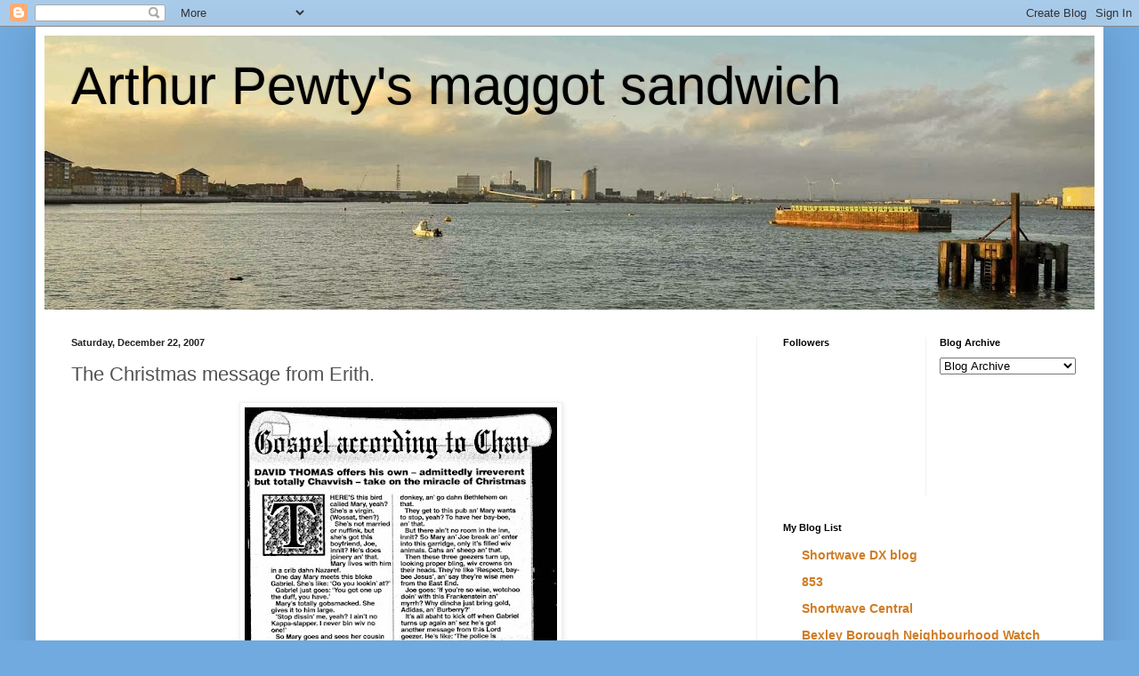

--- FILE ---
content_type: text/html; charset=UTF-8
request_url: http://arthurpewtysmaggotsandwich.blogspot.com/2007/12/christmas-message-from-erith.html
body_size: 21150
content:
<!DOCTYPE html>
<html class='v2' dir='ltr' lang='en-GB'>
<head>
<link href='https://www.blogger.com/static/v1/widgets/335934321-css_bundle_v2.css' rel='stylesheet' type='text/css'/>
<meta content='width=1100' name='viewport'/>
<meta content='text/html; charset=UTF-8' http-equiv='Content-Type'/>
<meta content='blogger' name='generator'/>
<link href='http://arthurpewtysmaggotsandwich.blogspot.com/favicon.ico' rel='icon' type='image/x-icon'/>
<link href='http://arthurpewtysmaggotsandwich.blogspot.com/2007/12/christmas-message-from-erith.html' rel='canonical'/>
<link rel="alternate" type="application/atom+xml" title="Arthur Pewty&#39;s maggot sandwich - Atom" href="http://arthurpewtysmaggotsandwich.blogspot.com/feeds/posts/default" />
<link rel="alternate" type="application/rss+xml" title="Arthur Pewty&#39;s maggot sandwich - RSS" href="http://arthurpewtysmaggotsandwich.blogspot.com/feeds/posts/default?alt=rss" />
<link rel="service.post" type="application/atom+xml" title="Arthur Pewty&#39;s maggot sandwich - Atom" href="https://www.blogger.com/feeds/31419460/posts/default" />

<link rel="alternate" type="application/atom+xml" title="Arthur Pewty&#39;s maggot sandwich - Atom" href="http://arthurpewtysmaggotsandwich.blogspot.com/feeds/8759586845534036895/comments/default" />
<!--Can't find substitution for tag [blog.ieCssRetrofitLinks]-->
<link href='https://blogger.googleusercontent.com/img/b/R29vZ2xl/AVvXsEi60zHwYTSwmAPAIFm3vb35ewCZUNKetF9QT45pg2z67T5clsK9Y0C0MzYWxJwGgjs-NnAd_XYxijFB16Npku9knZEGRguAG0CEnZAS4ciUuiQhfJyTellC_dENr9_H2Ty4UQ6D/s400/Gospel2.jpg' rel='image_src'/>
<meta content='http://arthurpewtysmaggotsandwich.blogspot.com/2007/12/christmas-message-from-erith.html' property='og:url'/>
<meta content='The Christmas message from Erith.' property='og:title'/>
<meta content='Click on the above image for a larger version. I don&#39;t know whether to laugh or cry. Shirley and the kids came up to stay - she&#39;s just gone ...' property='og:description'/>
<meta content='https://blogger.googleusercontent.com/img/b/R29vZ2xl/AVvXsEi60zHwYTSwmAPAIFm3vb35ewCZUNKetF9QT45pg2z67T5clsK9Y0C0MzYWxJwGgjs-NnAd_XYxijFB16Npku9knZEGRguAG0CEnZAS4ciUuiQhfJyTellC_dENr9_H2Ty4UQ6D/w1200-h630-p-k-no-nu/Gospel2.jpg' property='og:image'/>
<title>Arthur Pewty's maggot sandwich: The Christmas message from Erith.</title>
<style id='page-skin-1' type='text/css'><!--
/*
-----------------------------------------------
Blogger Template Style
Name:     Simple
Designer: Blogger
URL:      www.blogger.com
----------------------------------------------- */
/* Content
----------------------------------------------- */
body {
font: normal normal 14px Arial, Tahoma, Helvetica, FreeSans, sans-serif;
color: #525252;
background: #70aadf none repeat scroll top left;
padding: 0 40px 40px 40px;
}
html body .region-inner {
min-width: 0;
max-width: 100%;
width: auto;
}
h2 {
font-size: 22px;
}
a:link {
text-decoration:none;
color: #d07d25;
}
a:visited {
text-decoration:none;
color: #388fdf;
}
a:hover {
text-decoration:underline;
color: #a570df;
}
.body-fauxcolumn-outer .fauxcolumn-inner {
background: transparent none repeat scroll top left;
_background-image: none;
}
.body-fauxcolumn-outer .cap-top {
position: absolute;
z-index: 1;
height: 400px;
width: 100%;
}
.body-fauxcolumn-outer .cap-top .cap-left {
width: 100%;
background: transparent none repeat-x scroll top left;
_background-image: none;
}
.content-outer {
-moz-box-shadow: 0 0 40px rgba(0, 0, 0, .15);
-webkit-box-shadow: 0 0 5px rgba(0, 0, 0, .15);
-goog-ms-box-shadow: 0 0 10px #333333;
box-shadow: 0 0 40px rgba(0, 0, 0, .15);
margin-bottom: 1px;
}
.content-inner {
padding: 10px 10px;
}
.content-inner {
background-color: #ffffff;
}
/* Header
----------------------------------------------- */
.header-outer {
background: transparent none repeat-x scroll 0 -400px;
_background-image: none;
}
.Header h1 {
font: normal normal 60px Arial, Tahoma, Helvetica, FreeSans, sans-serif;
color: #000000;
text-shadow: -1px -1px 1px rgba(0, 0, 0, .2);
}
.Header h1 a {
color: #000000;
}
.Header .description {
font-size: 140%;
color: #000000;
}
.header-inner .Header .titlewrapper {
padding: 22px 30px;
}
.header-inner .Header .descriptionwrapper {
padding: 0 30px;
}
/* Tabs
----------------------------------------------- */
.tabs-inner .section:first-child {
border-top: 1px solid #eeeeee;
}
.tabs-inner .section:first-child ul {
margin-top: -1px;
border-top: 1px solid #eeeeee;
border-left: 0 solid #eeeeee;
border-right: 0 solid #eeeeee;
}
.tabs-inner .widget ul {
background: #f7f7f7 url(https://resources.blogblog.com/blogblog/data/1kt/simple/gradients_light.png) repeat-x scroll 0 -800px;
_background-image: none;
border-bottom: 1px solid #eeeeee;
margin-top: 0;
margin-left: -30px;
margin-right: -30px;
}
.tabs-inner .widget li a {
display: inline-block;
padding: .6em 1em;
font: normal normal 14px Arial, Tahoma, Helvetica, FreeSans, sans-serif;
color: #a0a0a0;
border-left: 1px solid #ffffff;
border-right: 1px solid #eeeeee;
}
.tabs-inner .widget li:first-child a {
border-left: none;
}
.tabs-inner .widget li.selected a, .tabs-inner .widget li a:hover {
color: #000000;
background-color: #f1f1f1;
text-decoration: none;
}
/* Columns
----------------------------------------------- */
.main-outer {
border-top: 0 solid #f1f1f1;
}
.fauxcolumn-left-outer .fauxcolumn-inner {
border-right: 1px solid #f1f1f1;
}
.fauxcolumn-right-outer .fauxcolumn-inner {
border-left: 1px solid #f1f1f1;
}
/* Headings
----------------------------------------------- */
div.widget > h2,
div.widget h2.title {
margin: 0 0 1em 0;
font: normal bold 11px Arial, Tahoma, Helvetica, FreeSans, sans-serif;
color: #000000;
}
/* Widgets
----------------------------------------------- */
.widget .zippy {
color: #a0a0a0;
text-shadow: 2px 2px 1px rgba(0, 0, 0, .1);
}
.widget .popular-posts ul {
list-style: none;
}
/* Posts
----------------------------------------------- */
h2.date-header {
font: normal bold 11px Arial, Tahoma, Helvetica, FreeSans, sans-serif;
}
.date-header span {
background-color: transparent;
color: #222222;
padding: inherit;
letter-spacing: inherit;
margin: inherit;
}
.main-inner {
padding-top: 30px;
padding-bottom: 30px;
}
.main-inner .column-center-inner {
padding: 0 15px;
}
.main-inner .column-center-inner .section {
margin: 0 15px;
}
.post {
margin: 0 0 25px 0;
}
h3.post-title, .comments h4 {
font: normal normal 22px Arial, Tahoma, Helvetica, FreeSans, sans-serif;
margin: .75em 0 0;
}
.post-body {
font-size: 110%;
line-height: 1.4;
position: relative;
}
.post-body img, .post-body .tr-caption-container, .Profile img, .Image img,
.BlogList .item-thumbnail img {
padding: 2px;
background: #ffffff;
border: 1px solid #f1f1f1;
-moz-box-shadow: 1px 1px 5px rgba(0, 0, 0, .1);
-webkit-box-shadow: 1px 1px 5px rgba(0, 0, 0, .1);
box-shadow: 1px 1px 5px rgba(0, 0, 0, .1);
}
.post-body img, .post-body .tr-caption-container {
padding: 5px;
}
.post-body .tr-caption-container {
color: #222222;
}
.post-body .tr-caption-container img {
padding: 0;
background: transparent;
border: none;
-moz-box-shadow: 0 0 0 rgba(0, 0, 0, .1);
-webkit-box-shadow: 0 0 0 rgba(0, 0, 0, .1);
box-shadow: 0 0 0 rgba(0, 0, 0, .1);
}
.post-header {
margin: 0 0 1.5em;
line-height: 1.6;
font-size: 90%;
}
.post-footer {
margin: 20px -2px 0;
padding: 5px 10px;
color: #747474;
background-color: #fbfbfb;
border-bottom: 1px solid #f1f1f1;
line-height: 1.6;
font-size: 90%;
}
#comments .comment-author {
padding-top: 1.5em;
border-top: 1px solid #f1f1f1;
background-position: 0 1.5em;
}
#comments .comment-author:first-child {
padding-top: 0;
border-top: none;
}
.avatar-image-container {
margin: .2em 0 0;
}
#comments .avatar-image-container img {
border: 1px solid #f1f1f1;
}
/* Comments
----------------------------------------------- */
.comments .comments-content .icon.blog-author {
background-repeat: no-repeat;
background-image: url([data-uri]);
}
.comments .comments-content .loadmore a {
border-top: 1px solid #a0a0a0;
border-bottom: 1px solid #a0a0a0;
}
.comments .comment-thread.inline-thread {
background-color: #fbfbfb;
}
.comments .continue {
border-top: 2px solid #a0a0a0;
}
/* Accents
---------------------------------------------- */
.section-columns td.columns-cell {
border-left: 1px solid #f1f1f1;
}
.blog-pager {
background: transparent none no-repeat scroll top center;
}
.blog-pager-older-link, .home-link,
.blog-pager-newer-link {
background-color: #ffffff;
padding: 5px;
}
.footer-outer {
border-top: 0 dashed #bbbbbb;
}
/* Mobile
----------------------------------------------- */
body.mobile  {
background-size: auto;
}
.mobile .body-fauxcolumn-outer {
background: transparent none repeat scroll top left;
}
.mobile .body-fauxcolumn-outer .cap-top {
background-size: 100% auto;
}
.mobile .content-outer {
-webkit-box-shadow: 0 0 3px rgba(0, 0, 0, .15);
box-shadow: 0 0 3px rgba(0, 0, 0, .15);
}
.mobile .tabs-inner .widget ul {
margin-left: 0;
margin-right: 0;
}
.mobile .post {
margin: 0;
}
.mobile .main-inner .column-center-inner .section {
margin: 0;
}
.mobile .date-header span {
padding: 0.1em 10px;
margin: 0 -10px;
}
.mobile h3.post-title {
margin: 0;
}
.mobile .blog-pager {
background: transparent none no-repeat scroll top center;
}
.mobile .footer-outer {
border-top: none;
}
.mobile .main-inner, .mobile .footer-inner {
background-color: #ffffff;
}
.mobile-index-contents {
color: #525252;
}
.mobile-link-button {
background-color: #d07d25;
}
.mobile-link-button a:link, .mobile-link-button a:visited {
color: #ffffff;
}
.mobile .tabs-inner .section:first-child {
border-top: none;
}
.mobile .tabs-inner .PageList .widget-content {
background-color: #f1f1f1;
color: #000000;
border-top: 1px solid #eeeeee;
border-bottom: 1px solid #eeeeee;
}
.mobile .tabs-inner .PageList .widget-content .pagelist-arrow {
border-left: 1px solid #eeeeee;
}

--></style>
<style id='template-skin-1' type='text/css'><!--
body {
min-width: 1200px;
}
.content-outer, .content-fauxcolumn-outer, .region-inner {
min-width: 1200px;
max-width: 1200px;
_width: 1200px;
}
.main-inner .columns {
padding-left: 0;
padding-right: 380px;
}
.main-inner .fauxcolumn-center-outer {
left: 0;
right: 380px;
/* IE6 does not respect left and right together */
_width: expression(this.parentNode.offsetWidth -
parseInt("0") -
parseInt("380px") + 'px');
}
.main-inner .fauxcolumn-left-outer {
width: 0;
}
.main-inner .fauxcolumn-right-outer {
width: 380px;
}
.main-inner .column-left-outer {
width: 0;
right: 100%;
margin-left: -0;
}
.main-inner .column-right-outer {
width: 380px;
margin-right: -380px;
}
#layout {
min-width: 0;
}
#layout .content-outer {
min-width: 0;
width: 800px;
}
#layout .region-inner {
min-width: 0;
width: auto;
}
body#layout div.add_widget {
padding: 8px;
}
body#layout div.add_widget a {
margin-left: 32px;
}
--></style>
<link href='https://www.blogger.com/dyn-css/authorization.css?targetBlogID=31419460&amp;zx=62eb3ef4-8189-45aa-94b2-27bc91a5edad' media='none' onload='if(media!=&#39;all&#39;)media=&#39;all&#39;' rel='stylesheet'/><noscript><link href='https://www.blogger.com/dyn-css/authorization.css?targetBlogID=31419460&amp;zx=62eb3ef4-8189-45aa-94b2-27bc91a5edad' rel='stylesheet'/></noscript>
<meta name='google-adsense-platform-account' content='ca-host-pub-1556223355139109'/>
<meta name='google-adsense-platform-domain' content='blogspot.com'/>

</head>
<body class='loading variant-pale'>
<div class='navbar section' id='navbar' name='Navbar'><div class='widget Navbar' data-version='1' id='Navbar1'><script type="text/javascript">
    function setAttributeOnload(object, attribute, val) {
      if(window.addEventListener) {
        window.addEventListener('load',
          function(){ object[attribute] = val; }, false);
      } else {
        window.attachEvent('onload', function(){ object[attribute] = val; });
      }
    }
  </script>
<div id="navbar-iframe-container"></div>
<script type="text/javascript" src="https://apis.google.com/js/platform.js"></script>
<script type="text/javascript">
      gapi.load("gapi.iframes:gapi.iframes.style.bubble", function() {
        if (gapi.iframes && gapi.iframes.getContext) {
          gapi.iframes.getContext().openChild({
              url: 'https://www.blogger.com/navbar/31419460?po\x3d8759586845534036895\x26origin\x3dhttp://arthurpewtysmaggotsandwich.blogspot.com',
              where: document.getElementById("navbar-iframe-container"),
              id: "navbar-iframe"
          });
        }
      });
    </script><script type="text/javascript">
(function() {
var script = document.createElement('script');
script.type = 'text/javascript';
script.src = '//pagead2.googlesyndication.com/pagead/js/google_top_exp.js';
var head = document.getElementsByTagName('head')[0];
if (head) {
head.appendChild(script);
}})();
</script>
</div></div>
<div class='body-fauxcolumns'>
<div class='fauxcolumn-outer body-fauxcolumn-outer'>
<div class='cap-top'>
<div class='cap-left'></div>
<div class='cap-right'></div>
</div>
<div class='fauxborder-left'>
<div class='fauxborder-right'></div>
<div class='fauxcolumn-inner'>
</div>
</div>
<div class='cap-bottom'>
<div class='cap-left'></div>
<div class='cap-right'></div>
</div>
</div>
</div>
<div class='content'>
<div class='content-fauxcolumns'>
<div class='fauxcolumn-outer content-fauxcolumn-outer'>
<div class='cap-top'>
<div class='cap-left'></div>
<div class='cap-right'></div>
</div>
<div class='fauxborder-left'>
<div class='fauxborder-right'></div>
<div class='fauxcolumn-inner'>
</div>
</div>
<div class='cap-bottom'>
<div class='cap-left'></div>
<div class='cap-right'></div>
</div>
</div>
</div>
<div class='content-outer'>
<div class='content-cap-top cap-top'>
<div class='cap-left'></div>
<div class='cap-right'></div>
</div>
<div class='fauxborder-left content-fauxborder-left'>
<div class='fauxborder-right content-fauxborder-right'></div>
<div class='content-inner'>
<header>
<div class='header-outer'>
<div class='header-cap-top cap-top'>
<div class='cap-left'></div>
<div class='cap-right'></div>
</div>
<div class='fauxborder-left header-fauxborder-left'>
<div class='fauxborder-right header-fauxborder-right'></div>
<div class='region-inner header-inner'>
<div class='header section' id='header' name='Header'><div class='widget Header' data-version='1' id='Header1'>
<div id='header-inner' style='background-image: url("https://blogger.googleusercontent.com/img/b/R29vZ2xl/AVvXsEhbI9L4jNON1JG0sz-chH116BZCfPRNO1qNI0RO_i32pU1wlqZEGdAQjhaAphI1hUIPeGMTt5kL619qx6WC-hTnU0S398xrO65yjXCd-7l8HZ_nTnPhCKU7gyPf50eM7OdC_3zX/s1180/Erith+Riverside+smallest.jpg"); background-position: left; min-height: 308px; _height: 308px; background-repeat: no-repeat; '>
<div class='titlewrapper' style='background: transparent'>
<h1 class='title' style='background: transparent; border-width: 0px'>
<a href='http://arthurpewtysmaggotsandwich.blogspot.com/'>
Arthur Pewty's maggot sandwich
</a>
</h1>
</div>
<div class='descriptionwrapper'>
<p class='description'><span>
</span></p>
</div>
</div>
</div></div>
</div>
</div>
<div class='header-cap-bottom cap-bottom'>
<div class='cap-left'></div>
<div class='cap-right'></div>
</div>
</div>
</header>
<div class='tabs-outer'>
<div class='tabs-cap-top cap-top'>
<div class='cap-left'></div>
<div class='cap-right'></div>
</div>
<div class='fauxborder-left tabs-fauxborder-left'>
<div class='fauxborder-right tabs-fauxborder-right'></div>
<div class='region-inner tabs-inner'>
<div class='tabs no-items section' id='crosscol' name='Cross-column'></div>
<div class='tabs no-items section' id='crosscol-overflow' name='Cross-Column 2'></div>
</div>
</div>
<div class='tabs-cap-bottom cap-bottom'>
<div class='cap-left'></div>
<div class='cap-right'></div>
</div>
</div>
<div class='main-outer'>
<div class='main-cap-top cap-top'>
<div class='cap-left'></div>
<div class='cap-right'></div>
</div>
<div class='fauxborder-left main-fauxborder-left'>
<div class='fauxborder-right main-fauxborder-right'></div>
<div class='region-inner main-inner'>
<div class='columns fauxcolumns'>
<div class='fauxcolumn-outer fauxcolumn-center-outer'>
<div class='cap-top'>
<div class='cap-left'></div>
<div class='cap-right'></div>
</div>
<div class='fauxborder-left'>
<div class='fauxborder-right'></div>
<div class='fauxcolumn-inner'>
</div>
</div>
<div class='cap-bottom'>
<div class='cap-left'></div>
<div class='cap-right'></div>
</div>
</div>
<div class='fauxcolumn-outer fauxcolumn-left-outer'>
<div class='cap-top'>
<div class='cap-left'></div>
<div class='cap-right'></div>
</div>
<div class='fauxborder-left'>
<div class='fauxborder-right'></div>
<div class='fauxcolumn-inner'>
</div>
</div>
<div class='cap-bottom'>
<div class='cap-left'></div>
<div class='cap-right'></div>
</div>
</div>
<div class='fauxcolumn-outer fauxcolumn-right-outer'>
<div class='cap-top'>
<div class='cap-left'></div>
<div class='cap-right'></div>
</div>
<div class='fauxborder-left'>
<div class='fauxborder-right'></div>
<div class='fauxcolumn-inner'>
</div>
</div>
<div class='cap-bottom'>
<div class='cap-left'></div>
<div class='cap-right'></div>
</div>
</div>
<!-- corrects IE6 width calculation -->
<div class='columns-inner'>
<div class='column-center-outer'>
<div class='column-center-inner'>
<div class='main section' id='main' name='Main'><div class='widget Blog' data-version='1' id='Blog1'>
<div class='blog-posts hfeed'>

          <div class="date-outer">
        
<h2 class='date-header'><span>Saturday, December 22, 2007</span></h2>

          <div class="date-posts">
        
<div class='post-outer'>
<div class='post hentry uncustomized-post-template' itemprop='blogPost' itemscope='itemscope' itemtype='http://schema.org/BlogPosting'>
<meta content='https://blogger.googleusercontent.com/img/b/R29vZ2xl/AVvXsEi60zHwYTSwmAPAIFm3vb35ewCZUNKetF9QT45pg2z67T5clsK9Y0C0MzYWxJwGgjs-NnAd_XYxijFB16Npku9knZEGRguAG0CEnZAS4ciUuiQhfJyTellC_dENr9_H2Ty4UQ6D/s400/Gospel2.jpg' itemprop='image_url'/>
<meta content='31419460' itemprop='blogId'/>
<meta content='8759586845534036895' itemprop='postId'/>
<a name='8759586845534036895'></a>
<h3 class='post-title entry-title' itemprop='name'>
The Christmas message from Erith.
</h3>
<div class='post-header'>
<div class='post-header-line-1'></div>
</div>
<div class='post-body entry-content' id='post-body-8759586845534036895' itemprop='description articleBody'>
<a href="https://blogger.googleusercontent.com/img/b/R29vZ2xl/AVvXsEi60zHwYTSwmAPAIFm3vb35ewCZUNKetF9QT45pg2z67T5clsK9Y0C0MzYWxJwGgjs-NnAd_XYxijFB16Npku9knZEGRguAG0CEnZAS4ciUuiQhfJyTellC_dENr9_H2Ty4UQ6D/s1600-h/Gospel2.jpg" onblur="try {parent.deselectBloggerImageGracefully();} catch(e) {}"><img alt="" border="0" id="BLOGGER_PHOTO_ID_5146129590070062114" src="https://blogger.googleusercontent.com/img/b/R29vZ2xl/AVvXsEi60zHwYTSwmAPAIFm3vb35ewCZUNKetF9QT45pg2z67T5clsK9Y0C0MzYWxJwGgjs-NnAd_XYxijFB16Npku9knZEGRguAG0CEnZAS4ciUuiQhfJyTellC_dENr9_H2Ty4UQ6D/s400/Gospel2.jpg" style="margin: 0px auto 10px; display: block; text-align: center; cursor: pointer;" /></a>Click on the above image for a larger version. I don't know whether to laugh or cry.<br /><br />Shirley and the kids came up to stay - she's just gone home and I will post some photos shortly; I have left my whizzy camera up at my Mum's, so it may be a couple of days before the images appear online.<br /><br />See the full trailer for the Doctor Who Christmas special below.<br /><br /><object height="355" width="425"><param name="movie" value="http://www.youtube.com/v/-QSgxSiVN3o&amp;rel=1"><param name="wmode" value="transparent"><embed src="http://www.youtube.com/v/-QSgxSiVN3o&amp;rel=1" type="application/x-shockwave-flash" wmode="transparent" height="355" width="425"></embed></object>
<div style='clear: both;'></div>
</div>
<div class='post-footer'>
<div class='post-footer-line post-footer-line-1'>
<span class='post-author vcard'>
Posted by
<span class='fn' itemprop='author' itemscope='itemscope' itemtype='http://schema.org/Person'>
<span itemprop='name'>Hugh</span>
</span>
</span>
<span class='post-timestamp'>
at
<meta content='http://arthurpewtysmaggotsandwich.blogspot.com/2007/12/christmas-message-from-erith.html' itemprop='url'/>
<a class='timestamp-link' href='http://arthurpewtysmaggotsandwich.blogspot.com/2007/12/christmas-message-from-erith.html' rel='bookmark' title='permanent link'><abbr class='published' itemprop='datePublished' title='2007-12-22T18:50:00Z'>6:50 pm</abbr></a>
</span>
<span class='post-comment-link'>
</span>
<span class='post-icons'>
<span class='item-action'>
<a href='https://www.blogger.com/email-post/31419460/8759586845534036895' title='Email Post'>
<img alt='' class='icon-action' height='13' src='https://resources.blogblog.com/img/icon18_email.gif' width='18'/>
</a>
</span>
<span class='item-control blog-admin pid-854996753'>
<a href='https://www.blogger.com/post-edit.g?blogID=31419460&postID=8759586845534036895&from=pencil' title='Edit Post'>
<img alt='' class='icon-action' height='18' src='https://resources.blogblog.com/img/icon18_edit_allbkg.gif' width='18'/>
</a>
</span>
</span>
<div class='post-share-buttons goog-inline-block'>
<a class='goog-inline-block share-button sb-email' href='https://www.blogger.com/share-post.g?blogID=31419460&postID=8759586845534036895&target=email' target='_blank' title='Email This'><span class='share-button-link-text'>Email This</span></a><a class='goog-inline-block share-button sb-blog' href='https://www.blogger.com/share-post.g?blogID=31419460&postID=8759586845534036895&target=blog' onclick='window.open(this.href, "_blank", "height=270,width=475"); return false;' target='_blank' title='BlogThis!'><span class='share-button-link-text'>BlogThis!</span></a><a class='goog-inline-block share-button sb-twitter' href='https://www.blogger.com/share-post.g?blogID=31419460&postID=8759586845534036895&target=twitter' target='_blank' title='Share to X'><span class='share-button-link-text'>Share to X</span></a><a class='goog-inline-block share-button sb-facebook' href='https://www.blogger.com/share-post.g?blogID=31419460&postID=8759586845534036895&target=facebook' onclick='window.open(this.href, "_blank", "height=430,width=640"); return false;' target='_blank' title='Share to Facebook'><span class='share-button-link-text'>Share to Facebook</span></a><a class='goog-inline-block share-button sb-pinterest' href='https://www.blogger.com/share-post.g?blogID=31419460&postID=8759586845534036895&target=pinterest' target='_blank' title='Share to Pinterest'><span class='share-button-link-text'>Share to Pinterest</span></a>
</div>
</div>
<div class='post-footer-line post-footer-line-2'>
<span class='post-labels'>
Labels:
<a href='http://arthurpewtysmaggotsandwich.blogspot.com/search/label/Chavs' rel='tag'>Chavs</a>,
<a href='http://arthurpewtysmaggotsandwich.blogspot.com/search/label/Christmas' rel='tag'>Christmas</a>
</span>
</div>
<div class='post-footer-line post-footer-line-3'>
<span class='post-location'>
</span>
</div>
</div>
</div>
<div class='comments' id='comments'>
<a name='comments'></a>
<h4>No comments:</h4>
<div id='Blog1_comments-block-wrapper'>
<dl class='avatar-comment-indent' id='comments-block'>
</dl>
</div>
<p class='comment-footer'>
<div class='comment-form'>
<a name='comment-form'></a>
<h4 id='comment-post-message'>Post a Comment</h4>
<p>
</p>
<a href='https://www.blogger.com/comment/frame/31419460?po=8759586845534036895&hl=en-GB&saa=85391&origin=http://arthurpewtysmaggotsandwich.blogspot.com' id='comment-editor-src'></a>
<iframe allowtransparency='true' class='blogger-iframe-colorize blogger-comment-from-post' frameborder='0' height='410px' id='comment-editor' name='comment-editor' src='' width='100%'></iframe>
<script src='https://www.blogger.com/static/v1/jsbin/2830521187-comment_from_post_iframe.js' type='text/javascript'></script>
<script type='text/javascript'>
      BLOG_CMT_createIframe('https://www.blogger.com/rpc_relay.html');
    </script>
</div>
</p>
</div>
</div>

        </div></div>
      
</div>
<div class='blog-pager' id='blog-pager'>
<span id='blog-pager-newer-link'>
<a class='blog-pager-newer-link' href='http://arthurpewtysmaggotsandwich.blogspot.com/2007/12/home-for-christmas.html' id='Blog1_blog-pager-newer-link' title='Newer Post'>Newer Post</a>
</span>
<span id='blog-pager-older-link'>
<a class='blog-pager-older-link' href='http://arthurpewtysmaggotsandwich.blogspot.com/2007/12/stewdog-and-nova-rap.html' id='Blog1_blog-pager-older-link' title='Older Post'>Older Post</a>
</span>
<a class='home-link' href='http://arthurpewtysmaggotsandwich.blogspot.com/'>Home</a>
</div>
<div class='clear'></div>
<div class='post-feeds'>
<div class='feed-links'>
Subscribe to:
<a class='feed-link' href='http://arthurpewtysmaggotsandwich.blogspot.com/feeds/8759586845534036895/comments/default' target='_blank' type='application/atom+xml'>Post Comments (Atom)</a>
</div>
</div>
</div></div>
</div>
</div>
<div class='column-left-outer'>
<div class='column-left-inner'>
<aside>
</aside>
</div>
</div>
<div class='column-right-outer'>
<div class='column-right-inner'>
<aside>
<div class='sidebar no-items section' id='sidebar-right-1'>
</div>
<table border='0' cellpadding='0' cellspacing='0' class='section-columns columns-2'>
<tbody>
<tr>
<td class='first columns-cell'>
<div class='sidebar section' id='sidebar-right-2-1'><div class='widget Followers' data-version='1' id='Followers1'>
<h2 class='title'>Followers</h2>
<div class='widget-content'>
<div id='Followers1-wrapper'>
<div style='margin-right:2px;'>
<div><script type="text/javascript" src="https://apis.google.com/js/platform.js"></script>
<div id="followers-iframe-container"></div>
<script type="text/javascript">
    window.followersIframe = null;
    function followersIframeOpen(url) {
      gapi.load("gapi.iframes", function() {
        if (gapi.iframes && gapi.iframes.getContext) {
          window.followersIframe = gapi.iframes.getContext().openChild({
            url: url,
            where: document.getElementById("followers-iframe-container"),
            messageHandlersFilter: gapi.iframes.CROSS_ORIGIN_IFRAMES_FILTER,
            messageHandlers: {
              '_ready': function(obj) {
                window.followersIframe.getIframeEl().height = obj.height;
              },
              'reset': function() {
                window.followersIframe.close();
                followersIframeOpen("https://www.blogger.com/followers/frame/31419460?colors\x3dCgt0cmFuc3BhcmVudBILdHJhbnNwYXJlbnQaByM1MjUyNTIiByNkMDdkMjUqByNmZmZmZmYyByMwMDAwMDA6ByM1MjUyNTJCByNkMDdkMjVKByNhMGEwYTBSByNkMDdkMjVaC3RyYW5zcGFyZW50\x26pageSize\x3d21\x26hl\x3den-GB\x26origin\x3dhttp://arthurpewtysmaggotsandwich.blogspot.com");
              },
              'open': function(url) {
                window.followersIframe.close();
                followersIframeOpen(url);
              }
            }
          });
        }
      });
    }
    followersIframeOpen("https://www.blogger.com/followers/frame/31419460?colors\x3dCgt0cmFuc3BhcmVudBILdHJhbnNwYXJlbnQaByM1MjUyNTIiByNkMDdkMjUqByNmZmZmZmYyByMwMDAwMDA6ByM1MjUyNTJCByNkMDdkMjVKByNhMGEwYTBSByNkMDdkMjVaC3RyYW5zcGFyZW50\x26pageSize\x3d21\x26hl\x3den-GB\x26origin\x3dhttp://arthurpewtysmaggotsandwich.blogspot.com");
  </script></div>
</div>
</div>
<div class='clear'></div>
</div>
</div></div>
</td>
<td class='columns-cell'>
<div class='sidebar section' id='sidebar-right-2-2'><div class='widget BlogArchive' data-version='1' id='BlogArchive1'>
<h2>Blog Archive</h2>
<div class='widget-content'>
<div id='ArchiveList'>
<div id='BlogArchive1_ArchiveList'>
<select id='BlogArchive1_ArchiveMenu'>
<option value=''>Blog Archive</option>
<option value='http://arthurpewtysmaggotsandwich.blogspot.com/2026_01_18_archive.html'>01/18/26 - 01/25/26 (1)</option>
<option value='http://arthurpewtysmaggotsandwich.blogspot.com/2026_01_11_archive.html'>01/11/26 - 01/18/26 (1)</option>
<option value='http://arthurpewtysmaggotsandwich.blogspot.com/2026_01_04_archive.html'>01/04/26 - 01/11/26 (1)</option>
<option value='http://arthurpewtysmaggotsandwich.blogspot.com/2025_12_28_archive.html'>12/28/25 - 01/04/26 (1)</option>
<option value='http://arthurpewtysmaggotsandwich.blogspot.com/2025_12_21_archive.html'>12/21/25 - 12/28/25 (1)</option>
<option value='http://arthurpewtysmaggotsandwich.blogspot.com/2025_12_14_archive.html'>12/14/25 - 12/21/25 (1)</option>
<option value='http://arthurpewtysmaggotsandwich.blogspot.com/2025_12_07_archive.html'>12/07/25 - 12/14/25 (1)</option>
<option value='http://arthurpewtysmaggotsandwich.blogspot.com/2025_11_30_archive.html'>11/30/25 - 12/07/25 (1)</option>
<option value='http://arthurpewtysmaggotsandwich.blogspot.com/2025_11_23_archive.html'>11/23/25 - 11/30/25 (1)</option>
<option value='http://arthurpewtysmaggotsandwich.blogspot.com/2025_11_16_archive.html'>11/16/25 - 11/23/25 (1)</option>
<option value='http://arthurpewtysmaggotsandwich.blogspot.com/2025_11_09_archive.html'>11/09/25 - 11/16/25 (1)</option>
<option value='http://arthurpewtysmaggotsandwich.blogspot.com/2025_11_02_archive.html'>11/02/25 - 11/09/25 (1)</option>
<option value='http://arthurpewtysmaggotsandwich.blogspot.com/2025_10_26_archive.html'>10/26/25 - 11/02/25 (1)</option>
<option value='http://arthurpewtysmaggotsandwich.blogspot.com/2025_10_19_archive.html'>10/19/25 - 10/26/25 (1)</option>
<option value='http://arthurpewtysmaggotsandwich.blogspot.com/2025_10_12_archive.html'>10/12/25 - 10/19/25 (1)</option>
<option value='http://arthurpewtysmaggotsandwich.blogspot.com/2025_10_05_archive.html'>10/05/25 - 10/12/25 (1)</option>
<option value='http://arthurpewtysmaggotsandwich.blogspot.com/2025_09_28_archive.html'>09/28/25 - 10/05/25 (1)</option>
<option value='http://arthurpewtysmaggotsandwich.blogspot.com/2025_09_21_archive.html'>09/21/25 - 09/28/25 (1)</option>
<option value='http://arthurpewtysmaggotsandwich.blogspot.com/2025_09_14_archive.html'>09/14/25 - 09/21/25 (1)</option>
<option value='http://arthurpewtysmaggotsandwich.blogspot.com/2025_09_07_archive.html'>09/07/25 - 09/14/25 (1)</option>
<option value='http://arthurpewtysmaggotsandwich.blogspot.com/2025_08_31_archive.html'>08/31/25 - 09/07/25 (1)</option>
<option value='http://arthurpewtysmaggotsandwich.blogspot.com/2025_08_24_archive.html'>08/24/25 - 08/31/25 (1)</option>
<option value='http://arthurpewtysmaggotsandwich.blogspot.com/2025_08_17_archive.html'>08/17/25 - 08/24/25 (1)</option>
<option value='http://arthurpewtysmaggotsandwich.blogspot.com/2025_08_10_archive.html'>08/10/25 - 08/17/25 (1)</option>
<option value='http://arthurpewtysmaggotsandwich.blogspot.com/2025_08_03_archive.html'>08/03/25 - 08/10/25 (1)</option>
<option value='http://arthurpewtysmaggotsandwich.blogspot.com/2025_07_27_archive.html'>07/27/25 - 08/03/25 (1)</option>
<option value='http://arthurpewtysmaggotsandwich.blogspot.com/2025_06_29_archive.html'>06/29/25 - 07/06/25 (1)</option>
<option value='http://arthurpewtysmaggotsandwich.blogspot.com/2025_06_22_archive.html'>06/22/25 - 06/29/25 (1)</option>
<option value='http://arthurpewtysmaggotsandwich.blogspot.com/2025_06_15_archive.html'>06/15/25 - 06/22/25 (1)</option>
<option value='http://arthurpewtysmaggotsandwich.blogspot.com/2025_06_08_archive.html'>06/08/25 - 06/15/25 (1)</option>
<option value='http://arthurpewtysmaggotsandwich.blogspot.com/2025_06_01_archive.html'>06/01/25 - 06/08/25 (1)</option>
<option value='http://arthurpewtysmaggotsandwich.blogspot.com/2025_05_25_archive.html'>05/25/25 - 06/01/25 (1)</option>
<option value='http://arthurpewtysmaggotsandwich.blogspot.com/2025_05_18_archive.html'>05/18/25 - 05/25/25 (1)</option>
<option value='http://arthurpewtysmaggotsandwich.blogspot.com/2025_05_11_archive.html'>05/11/25 - 05/18/25 (1)</option>
<option value='http://arthurpewtysmaggotsandwich.blogspot.com/2025_05_04_archive.html'>05/04/25 - 05/11/25 (1)</option>
<option value='http://arthurpewtysmaggotsandwich.blogspot.com/2025_04_27_archive.html'>04/27/25 - 05/04/25 (1)</option>
<option value='http://arthurpewtysmaggotsandwich.blogspot.com/2025_04_20_archive.html'>04/20/25 - 04/27/25 (1)</option>
<option value='http://arthurpewtysmaggotsandwich.blogspot.com/2025_04_13_archive.html'>04/13/25 - 04/20/25 (1)</option>
<option value='http://arthurpewtysmaggotsandwich.blogspot.com/2025_04_06_archive.html'>04/06/25 - 04/13/25 (1)</option>
<option value='http://arthurpewtysmaggotsandwich.blogspot.com/2025_03_30_archive.html'>03/30/25 - 04/06/25 (1)</option>
<option value='http://arthurpewtysmaggotsandwich.blogspot.com/2025_03_23_archive.html'>03/23/25 - 03/30/25 (1)</option>
<option value='http://arthurpewtysmaggotsandwich.blogspot.com/2025_03_16_archive.html'>03/16/25 - 03/23/25 (1)</option>
<option value='http://arthurpewtysmaggotsandwich.blogspot.com/2025_03_09_archive.html'>03/09/25 - 03/16/25 (1)</option>
<option value='http://arthurpewtysmaggotsandwich.blogspot.com/2025_03_02_archive.html'>03/02/25 - 03/09/25 (1)</option>
<option value='http://arthurpewtysmaggotsandwich.blogspot.com/2025_02_23_archive.html'>02/23/25 - 03/02/25 (1)</option>
<option value='http://arthurpewtysmaggotsandwich.blogspot.com/2025_02_16_archive.html'>02/16/25 - 02/23/25 (1)</option>
<option value='http://arthurpewtysmaggotsandwich.blogspot.com/2025_02_09_archive.html'>02/09/25 - 02/16/25 (1)</option>
<option value='http://arthurpewtysmaggotsandwich.blogspot.com/2025_02_02_archive.html'>02/02/25 - 02/09/25 (1)</option>
<option value='http://arthurpewtysmaggotsandwich.blogspot.com/2025_01_26_archive.html'>01/26/25 - 02/02/25 (1)</option>
<option value='http://arthurpewtysmaggotsandwich.blogspot.com/2025_01_19_archive.html'>01/19/25 - 01/26/25 (1)</option>
<option value='http://arthurpewtysmaggotsandwich.blogspot.com/2025_01_12_archive.html'>01/12/25 - 01/19/25 (1)</option>
<option value='http://arthurpewtysmaggotsandwich.blogspot.com/2025_01_05_archive.html'>01/05/25 - 01/12/25 (1)</option>
<option value='http://arthurpewtysmaggotsandwich.blogspot.com/2024_12_29_archive.html'>12/29/24 - 01/05/25 (1)</option>
<option value='http://arthurpewtysmaggotsandwich.blogspot.com/2024_12_22_archive.html'>12/22/24 - 12/29/24 (1)</option>
<option value='http://arthurpewtysmaggotsandwich.blogspot.com/2024_12_15_archive.html'>12/15/24 - 12/22/24 (1)</option>
<option value='http://arthurpewtysmaggotsandwich.blogspot.com/2024_12_08_archive.html'>12/08/24 - 12/15/24 (1)</option>
<option value='http://arthurpewtysmaggotsandwich.blogspot.com/2024_12_01_archive.html'>12/01/24 - 12/08/24 (1)</option>
<option value='http://arthurpewtysmaggotsandwich.blogspot.com/2024_11_24_archive.html'>11/24/24 - 12/01/24 (1)</option>
<option value='http://arthurpewtysmaggotsandwich.blogspot.com/2024_11_17_archive.html'>11/17/24 - 11/24/24 (1)</option>
<option value='http://arthurpewtysmaggotsandwich.blogspot.com/2024_11_10_archive.html'>11/10/24 - 11/17/24 (1)</option>
<option value='http://arthurpewtysmaggotsandwich.blogspot.com/2024_11_03_archive.html'>11/03/24 - 11/10/24 (1)</option>
<option value='http://arthurpewtysmaggotsandwich.blogspot.com/2024_10_27_archive.html'>10/27/24 - 11/03/24 (1)</option>
<option value='http://arthurpewtysmaggotsandwich.blogspot.com/2024_10_20_archive.html'>10/20/24 - 10/27/24 (1)</option>
<option value='http://arthurpewtysmaggotsandwich.blogspot.com/2024_10_13_archive.html'>10/13/24 - 10/20/24 (1)</option>
<option value='http://arthurpewtysmaggotsandwich.blogspot.com/2024_10_06_archive.html'>10/06/24 - 10/13/24 (1)</option>
<option value='http://arthurpewtysmaggotsandwich.blogspot.com/2024_09_29_archive.html'>09/29/24 - 10/06/24 (1)</option>
<option value='http://arthurpewtysmaggotsandwich.blogspot.com/2024_09_22_archive.html'>09/22/24 - 09/29/24 (1)</option>
<option value='http://arthurpewtysmaggotsandwich.blogspot.com/2024_09_15_archive.html'>09/15/24 - 09/22/24 (1)</option>
<option value='http://arthurpewtysmaggotsandwich.blogspot.com/2024_09_08_archive.html'>09/08/24 - 09/15/24 (1)</option>
<option value='http://arthurpewtysmaggotsandwich.blogspot.com/2024_09_01_archive.html'>09/01/24 - 09/08/24 (1)</option>
<option value='http://arthurpewtysmaggotsandwich.blogspot.com/2024_08_25_archive.html'>08/25/24 - 09/01/24 (1)</option>
<option value='http://arthurpewtysmaggotsandwich.blogspot.com/2024_08_18_archive.html'>08/18/24 - 08/25/24 (1)</option>
<option value='http://arthurpewtysmaggotsandwich.blogspot.com/2024_08_11_archive.html'>08/11/24 - 08/18/24 (1)</option>
<option value='http://arthurpewtysmaggotsandwich.blogspot.com/2024_08_04_archive.html'>08/04/24 - 08/11/24 (1)</option>
<option value='http://arthurpewtysmaggotsandwich.blogspot.com/2024_07_28_archive.html'>07/28/24 - 08/04/24 (1)</option>
<option value='http://arthurpewtysmaggotsandwich.blogspot.com/2024_07_21_archive.html'>07/21/24 - 07/28/24 (1)</option>
<option value='http://arthurpewtysmaggotsandwich.blogspot.com/2024_07_14_archive.html'>07/14/24 - 07/21/24 (1)</option>
<option value='http://arthurpewtysmaggotsandwich.blogspot.com/2024_07_07_archive.html'>07/07/24 - 07/14/24 (1)</option>
<option value='http://arthurpewtysmaggotsandwich.blogspot.com/2024_06_30_archive.html'>06/30/24 - 07/07/24 (1)</option>
<option value='http://arthurpewtysmaggotsandwich.blogspot.com/2024_06_23_archive.html'>06/23/24 - 06/30/24 (1)</option>
<option value='http://arthurpewtysmaggotsandwich.blogspot.com/2024_06_16_archive.html'>06/16/24 - 06/23/24 (1)</option>
<option value='http://arthurpewtysmaggotsandwich.blogspot.com/2024_06_09_archive.html'>06/09/24 - 06/16/24 (1)</option>
<option value='http://arthurpewtysmaggotsandwich.blogspot.com/2024_06_02_archive.html'>06/02/24 - 06/09/24 (1)</option>
<option value='http://arthurpewtysmaggotsandwich.blogspot.com/2024_05_26_archive.html'>05/26/24 - 06/02/24 (1)</option>
<option value='http://arthurpewtysmaggotsandwich.blogspot.com/2024_05_19_archive.html'>05/19/24 - 05/26/24 (1)</option>
<option value='http://arthurpewtysmaggotsandwich.blogspot.com/2024_05_12_archive.html'>05/12/24 - 05/19/24 (1)</option>
<option value='http://arthurpewtysmaggotsandwich.blogspot.com/2024_05_05_archive.html'>05/05/24 - 05/12/24 (1)</option>
<option value='http://arthurpewtysmaggotsandwich.blogspot.com/2024_04_28_archive.html'>04/28/24 - 05/05/24 (1)</option>
<option value='http://arthurpewtysmaggotsandwich.blogspot.com/2024_04_21_archive.html'>04/21/24 - 04/28/24 (1)</option>
<option value='http://arthurpewtysmaggotsandwich.blogspot.com/2024_04_14_archive.html'>04/14/24 - 04/21/24 (1)</option>
<option value='http://arthurpewtysmaggotsandwich.blogspot.com/2024_04_07_archive.html'>04/07/24 - 04/14/24 (1)</option>
<option value='http://arthurpewtysmaggotsandwich.blogspot.com/2024_03_31_archive.html'>03/31/24 - 04/07/24 (1)</option>
<option value='http://arthurpewtysmaggotsandwich.blogspot.com/2024_03_24_archive.html'>03/24/24 - 03/31/24 (1)</option>
<option value='http://arthurpewtysmaggotsandwich.blogspot.com/2024_03_17_archive.html'>03/17/24 - 03/24/24 (1)</option>
<option value='http://arthurpewtysmaggotsandwich.blogspot.com/2024_03_10_archive.html'>03/10/24 - 03/17/24 (1)</option>
<option value='http://arthurpewtysmaggotsandwich.blogspot.com/2024_03_03_archive.html'>03/03/24 - 03/10/24 (1)</option>
<option value='http://arthurpewtysmaggotsandwich.blogspot.com/2024_02_25_archive.html'>02/25/24 - 03/03/24 (1)</option>
<option value='http://arthurpewtysmaggotsandwich.blogspot.com/2024_02_18_archive.html'>02/18/24 - 02/25/24 (1)</option>
<option value='http://arthurpewtysmaggotsandwich.blogspot.com/2024_02_11_archive.html'>02/11/24 - 02/18/24 (1)</option>
<option value='http://arthurpewtysmaggotsandwich.blogspot.com/2024_02_04_archive.html'>02/04/24 - 02/11/24 (1)</option>
<option value='http://arthurpewtysmaggotsandwich.blogspot.com/2024_01_28_archive.html'>01/28/24 - 02/04/24 (1)</option>
<option value='http://arthurpewtysmaggotsandwich.blogspot.com/2024_01_21_archive.html'>01/21/24 - 01/28/24 (1)</option>
<option value='http://arthurpewtysmaggotsandwich.blogspot.com/2024_01_14_archive.html'>01/14/24 - 01/21/24 (1)</option>
<option value='http://arthurpewtysmaggotsandwich.blogspot.com/2024_01_07_archive.html'>01/07/24 - 01/14/24 (1)</option>
<option value='http://arthurpewtysmaggotsandwich.blogspot.com/2023_12_31_archive.html'>12/31/23 - 01/07/24 (1)</option>
<option value='http://arthurpewtysmaggotsandwich.blogspot.com/2023_12_24_archive.html'>12/24/23 - 12/31/23 (1)</option>
<option value='http://arthurpewtysmaggotsandwich.blogspot.com/2023_12_17_archive.html'>12/17/23 - 12/24/23 (1)</option>
<option value='http://arthurpewtysmaggotsandwich.blogspot.com/2023_12_10_archive.html'>12/10/23 - 12/17/23 (1)</option>
<option value='http://arthurpewtysmaggotsandwich.blogspot.com/2023_12_03_archive.html'>12/03/23 - 12/10/23 (1)</option>
<option value='http://arthurpewtysmaggotsandwich.blogspot.com/2023_11_26_archive.html'>11/26/23 - 12/03/23 (1)</option>
<option value='http://arthurpewtysmaggotsandwich.blogspot.com/2023_11_19_archive.html'>11/19/23 - 11/26/23 (1)</option>
<option value='http://arthurpewtysmaggotsandwich.blogspot.com/2023_11_12_archive.html'>11/12/23 - 11/19/23 (1)</option>
<option value='http://arthurpewtysmaggotsandwich.blogspot.com/2023_11_05_archive.html'>11/05/23 - 11/12/23 (1)</option>
<option value='http://arthurpewtysmaggotsandwich.blogspot.com/2023_10_29_archive.html'>10/29/23 - 11/05/23 (1)</option>
<option value='http://arthurpewtysmaggotsandwich.blogspot.com/2023_10_22_archive.html'>10/22/23 - 10/29/23 (1)</option>
<option value='http://arthurpewtysmaggotsandwich.blogspot.com/2023_10_15_archive.html'>10/15/23 - 10/22/23 (1)</option>
<option value='http://arthurpewtysmaggotsandwich.blogspot.com/2023_10_08_archive.html'>10/08/23 - 10/15/23 (1)</option>
<option value='http://arthurpewtysmaggotsandwich.blogspot.com/2023_10_01_archive.html'>10/01/23 - 10/08/23 (1)</option>
<option value='http://arthurpewtysmaggotsandwich.blogspot.com/2023_09_24_archive.html'>09/24/23 - 10/01/23 (1)</option>
<option value='http://arthurpewtysmaggotsandwich.blogspot.com/2023_09_17_archive.html'>09/17/23 - 09/24/23 (1)</option>
<option value='http://arthurpewtysmaggotsandwich.blogspot.com/2023_09_10_archive.html'>09/10/23 - 09/17/23 (1)</option>
<option value='http://arthurpewtysmaggotsandwich.blogspot.com/2023_09_03_archive.html'>09/03/23 - 09/10/23 (1)</option>
<option value='http://arthurpewtysmaggotsandwich.blogspot.com/2023_08_27_archive.html'>08/27/23 - 09/03/23 (1)</option>
<option value='http://arthurpewtysmaggotsandwich.blogspot.com/2023_08_20_archive.html'>08/20/23 - 08/27/23 (1)</option>
<option value='http://arthurpewtysmaggotsandwich.blogspot.com/2023_08_13_archive.html'>08/13/23 - 08/20/23 (1)</option>
<option value='http://arthurpewtysmaggotsandwich.blogspot.com/2023_08_06_archive.html'>08/06/23 - 08/13/23 (1)</option>
<option value='http://arthurpewtysmaggotsandwich.blogspot.com/2023_07_30_archive.html'>07/30/23 - 08/06/23 (1)</option>
<option value='http://arthurpewtysmaggotsandwich.blogspot.com/2023_07_23_archive.html'>07/23/23 - 07/30/23 (1)</option>
<option value='http://arthurpewtysmaggotsandwich.blogspot.com/2023_07_16_archive.html'>07/16/23 - 07/23/23 (1)</option>
<option value='http://arthurpewtysmaggotsandwich.blogspot.com/2023_07_09_archive.html'>07/09/23 - 07/16/23 (1)</option>
<option value='http://arthurpewtysmaggotsandwich.blogspot.com/2023_07_02_archive.html'>07/02/23 - 07/09/23 (1)</option>
<option value='http://arthurpewtysmaggotsandwich.blogspot.com/2023_06_25_archive.html'>06/25/23 - 07/02/23 (1)</option>
<option value='http://arthurpewtysmaggotsandwich.blogspot.com/2023_06_18_archive.html'>06/18/23 - 06/25/23 (1)</option>
<option value='http://arthurpewtysmaggotsandwich.blogspot.com/2023_06_11_archive.html'>06/11/23 - 06/18/23 (1)</option>
<option value='http://arthurpewtysmaggotsandwich.blogspot.com/2023_06_04_archive.html'>06/04/23 - 06/11/23 (1)</option>
<option value='http://arthurpewtysmaggotsandwich.blogspot.com/2023_05_28_archive.html'>05/28/23 - 06/04/23 (1)</option>
<option value='http://arthurpewtysmaggotsandwich.blogspot.com/2023_05_21_archive.html'>05/21/23 - 05/28/23 (1)</option>
<option value='http://arthurpewtysmaggotsandwich.blogspot.com/2023_05_14_archive.html'>05/14/23 - 05/21/23 (1)</option>
<option value='http://arthurpewtysmaggotsandwich.blogspot.com/2023_05_07_archive.html'>05/07/23 - 05/14/23 (1)</option>
<option value='http://arthurpewtysmaggotsandwich.blogspot.com/2023_04_30_archive.html'>04/30/23 - 05/07/23 (1)</option>
<option value='http://arthurpewtysmaggotsandwich.blogspot.com/2023_04_23_archive.html'>04/23/23 - 04/30/23 (1)</option>
<option value='http://arthurpewtysmaggotsandwich.blogspot.com/2023_04_16_archive.html'>04/16/23 - 04/23/23 (1)</option>
<option value='http://arthurpewtysmaggotsandwich.blogspot.com/2023_04_09_archive.html'>04/09/23 - 04/16/23 (1)</option>
<option value='http://arthurpewtysmaggotsandwich.blogspot.com/2023_04_02_archive.html'>04/02/23 - 04/09/23 (1)</option>
<option value='http://arthurpewtysmaggotsandwich.blogspot.com/2023_03_26_archive.html'>03/26/23 - 04/02/23 (1)</option>
<option value='http://arthurpewtysmaggotsandwich.blogspot.com/2023_03_19_archive.html'>03/19/23 - 03/26/23 (1)</option>
<option value='http://arthurpewtysmaggotsandwich.blogspot.com/2023_03_12_archive.html'>03/12/23 - 03/19/23 (1)</option>
<option value='http://arthurpewtysmaggotsandwich.blogspot.com/2023_03_05_archive.html'>03/05/23 - 03/12/23 (1)</option>
<option value='http://arthurpewtysmaggotsandwich.blogspot.com/2023_02_26_archive.html'>02/26/23 - 03/05/23 (1)</option>
<option value='http://arthurpewtysmaggotsandwich.blogspot.com/2023_02_19_archive.html'>02/19/23 - 02/26/23 (1)</option>
<option value='http://arthurpewtysmaggotsandwich.blogspot.com/2023_02_12_archive.html'>02/12/23 - 02/19/23 (1)</option>
<option value='http://arthurpewtysmaggotsandwich.blogspot.com/2023_02_05_archive.html'>02/05/23 - 02/12/23 (1)</option>
<option value='http://arthurpewtysmaggotsandwich.blogspot.com/2023_01_29_archive.html'>01/29/23 - 02/05/23 (1)</option>
<option value='http://arthurpewtysmaggotsandwich.blogspot.com/2023_01_22_archive.html'>01/22/23 - 01/29/23 (1)</option>
<option value='http://arthurpewtysmaggotsandwich.blogspot.com/2023_01_15_archive.html'>01/15/23 - 01/22/23 (1)</option>
<option value='http://arthurpewtysmaggotsandwich.blogspot.com/2023_01_08_archive.html'>01/08/23 - 01/15/23 (1)</option>
<option value='http://arthurpewtysmaggotsandwich.blogspot.com/2023_01_01_archive.html'>01/01/23 - 01/08/23 (1)</option>
<option value='http://arthurpewtysmaggotsandwich.blogspot.com/2022_12_25_archive.html'>12/25/22 - 01/01/23 (1)</option>
<option value='http://arthurpewtysmaggotsandwich.blogspot.com/2022_12_18_archive.html'>12/18/22 - 12/25/22 (1)</option>
<option value='http://arthurpewtysmaggotsandwich.blogspot.com/2022_12_11_archive.html'>12/11/22 - 12/18/22 (1)</option>
<option value='http://arthurpewtysmaggotsandwich.blogspot.com/2022_12_04_archive.html'>12/04/22 - 12/11/22 (1)</option>
<option value='http://arthurpewtysmaggotsandwich.blogspot.com/2022_11_27_archive.html'>11/27/22 - 12/04/22 (1)</option>
<option value='http://arthurpewtysmaggotsandwich.blogspot.com/2022_11_20_archive.html'>11/20/22 - 11/27/22 (1)</option>
<option value='http://arthurpewtysmaggotsandwich.blogspot.com/2022_11_13_archive.html'>11/13/22 - 11/20/22 (1)</option>
<option value='http://arthurpewtysmaggotsandwich.blogspot.com/2022_11_06_archive.html'>11/06/22 - 11/13/22 (1)</option>
<option value='http://arthurpewtysmaggotsandwich.blogspot.com/2022_10_30_archive.html'>10/30/22 - 11/06/22 (1)</option>
<option value='http://arthurpewtysmaggotsandwich.blogspot.com/2022_10_23_archive.html'>10/23/22 - 10/30/22 (1)</option>
<option value='http://arthurpewtysmaggotsandwich.blogspot.com/2022_10_16_archive.html'>10/16/22 - 10/23/22 (1)</option>
<option value='http://arthurpewtysmaggotsandwich.blogspot.com/2022_10_09_archive.html'>10/09/22 - 10/16/22 (1)</option>
<option value='http://arthurpewtysmaggotsandwich.blogspot.com/2022_10_02_archive.html'>10/02/22 - 10/09/22 (1)</option>
<option value='http://arthurpewtysmaggotsandwich.blogspot.com/2022_09_25_archive.html'>09/25/22 - 10/02/22 (1)</option>
<option value='http://arthurpewtysmaggotsandwich.blogspot.com/2022_09_18_archive.html'>09/18/22 - 09/25/22 (1)</option>
<option value='http://arthurpewtysmaggotsandwich.blogspot.com/2022_09_11_archive.html'>09/11/22 - 09/18/22 (1)</option>
<option value='http://arthurpewtysmaggotsandwich.blogspot.com/2022_09_04_archive.html'>09/04/22 - 09/11/22 (1)</option>
<option value='http://arthurpewtysmaggotsandwich.blogspot.com/2022_08_28_archive.html'>08/28/22 - 09/04/22 (1)</option>
<option value='http://arthurpewtysmaggotsandwich.blogspot.com/2022_08_21_archive.html'>08/21/22 - 08/28/22 (1)</option>
<option value='http://arthurpewtysmaggotsandwich.blogspot.com/2022_08_14_archive.html'>08/14/22 - 08/21/22 (1)</option>
<option value='http://arthurpewtysmaggotsandwich.blogspot.com/2022_08_07_archive.html'>08/07/22 - 08/14/22 (1)</option>
<option value='http://arthurpewtysmaggotsandwich.blogspot.com/2022_07_31_archive.html'>07/31/22 - 08/07/22 (1)</option>
<option value='http://arthurpewtysmaggotsandwich.blogspot.com/2022_07_24_archive.html'>07/24/22 - 07/31/22 (1)</option>
<option value='http://arthurpewtysmaggotsandwich.blogspot.com/2022_07_17_archive.html'>07/17/22 - 07/24/22 (1)</option>
<option value='http://arthurpewtysmaggotsandwich.blogspot.com/2022_07_10_archive.html'>07/10/22 - 07/17/22 (1)</option>
<option value='http://arthurpewtysmaggotsandwich.blogspot.com/2022_07_03_archive.html'>07/03/22 - 07/10/22 (1)</option>
<option value='http://arthurpewtysmaggotsandwich.blogspot.com/2022_06_26_archive.html'>06/26/22 - 07/03/22 (1)</option>
<option value='http://arthurpewtysmaggotsandwich.blogspot.com/2022_06_19_archive.html'>06/19/22 - 06/26/22 (1)</option>
<option value='http://arthurpewtysmaggotsandwich.blogspot.com/2022_06_12_archive.html'>06/12/22 - 06/19/22 (1)</option>
<option value='http://arthurpewtysmaggotsandwich.blogspot.com/2022_06_05_archive.html'>06/05/22 - 06/12/22 (1)</option>
<option value='http://arthurpewtysmaggotsandwich.blogspot.com/2022_05_29_archive.html'>05/29/22 - 06/05/22 (1)</option>
<option value='http://arthurpewtysmaggotsandwich.blogspot.com/2022_05_22_archive.html'>05/22/22 - 05/29/22 (1)</option>
<option value='http://arthurpewtysmaggotsandwich.blogspot.com/2022_05_15_archive.html'>05/15/22 - 05/22/22 (1)</option>
<option value='http://arthurpewtysmaggotsandwich.blogspot.com/2022_05_08_archive.html'>05/08/22 - 05/15/22 (1)</option>
<option value='http://arthurpewtysmaggotsandwich.blogspot.com/2022_05_01_archive.html'>05/01/22 - 05/08/22 (1)</option>
<option value='http://arthurpewtysmaggotsandwich.blogspot.com/2022_04_24_archive.html'>04/24/22 - 05/01/22 (1)</option>
<option value='http://arthurpewtysmaggotsandwich.blogspot.com/2022_04_17_archive.html'>04/17/22 - 04/24/22 (1)</option>
<option value='http://arthurpewtysmaggotsandwich.blogspot.com/2022_04_10_archive.html'>04/10/22 - 04/17/22 (1)</option>
<option value='http://arthurpewtysmaggotsandwich.blogspot.com/2022_04_03_archive.html'>04/03/22 - 04/10/22 (1)</option>
<option value='http://arthurpewtysmaggotsandwich.blogspot.com/2022_03_27_archive.html'>03/27/22 - 04/03/22 (1)</option>
<option value='http://arthurpewtysmaggotsandwich.blogspot.com/2022_03_20_archive.html'>03/20/22 - 03/27/22 (1)</option>
<option value='http://arthurpewtysmaggotsandwich.blogspot.com/2022_03_13_archive.html'>03/13/22 - 03/20/22 (1)</option>
<option value='http://arthurpewtysmaggotsandwich.blogspot.com/2022_03_06_archive.html'>03/06/22 - 03/13/22 (1)</option>
<option value='http://arthurpewtysmaggotsandwich.blogspot.com/2022_02_27_archive.html'>02/27/22 - 03/06/22 (1)</option>
<option value='http://arthurpewtysmaggotsandwich.blogspot.com/2022_02_20_archive.html'>02/20/22 - 02/27/22 (1)</option>
<option value='http://arthurpewtysmaggotsandwich.blogspot.com/2022_02_13_archive.html'>02/13/22 - 02/20/22 (1)</option>
<option value='http://arthurpewtysmaggotsandwich.blogspot.com/2022_02_06_archive.html'>02/06/22 - 02/13/22 (1)</option>
<option value='http://arthurpewtysmaggotsandwich.blogspot.com/2022_01_30_archive.html'>01/30/22 - 02/06/22 (1)</option>
<option value='http://arthurpewtysmaggotsandwich.blogspot.com/2022_01_23_archive.html'>01/23/22 - 01/30/22 (1)</option>
<option value='http://arthurpewtysmaggotsandwich.blogspot.com/2022_01_16_archive.html'>01/16/22 - 01/23/22 (1)</option>
<option value='http://arthurpewtysmaggotsandwich.blogspot.com/2022_01_09_archive.html'>01/09/22 - 01/16/22 (1)</option>
<option value='http://arthurpewtysmaggotsandwich.blogspot.com/2022_01_02_archive.html'>01/02/22 - 01/09/22 (1)</option>
<option value='http://arthurpewtysmaggotsandwich.blogspot.com/2021_12_26_archive.html'>12/26/21 - 01/02/22 (1)</option>
<option value='http://arthurpewtysmaggotsandwich.blogspot.com/2021_12_19_archive.html'>12/19/21 - 12/26/21 (1)</option>
<option value='http://arthurpewtysmaggotsandwich.blogspot.com/2021_12_12_archive.html'>12/12/21 - 12/19/21 (1)</option>
<option value='http://arthurpewtysmaggotsandwich.blogspot.com/2021_12_05_archive.html'>12/05/21 - 12/12/21 (1)</option>
<option value='http://arthurpewtysmaggotsandwich.blogspot.com/2021_11_28_archive.html'>11/28/21 - 12/05/21 (1)</option>
<option value='http://arthurpewtysmaggotsandwich.blogspot.com/2021_11_21_archive.html'>11/21/21 - 11/28/21 (1)</option>
<option value='http://arthurpewtysmaggotsandwich.blogspot.com/2021_11_14_archive.html'>11/14/21 - 11/21/21 (1)</option>
<option value='http://arthurpewtysmaggotsandwich.blogspot.com/2021_11_07_archive.html'>11/07/21 - 11/14/21 (1)</option>
<option value='http://arthurpewtysmaggotsandwich.blogspot.com/2021_10_31_archive.html'>10/31/21 - 11/07/21 (1)</option>
<option value='http://arthurpewtysmaggotsandwich.blogspot.com/2021_10_24_archive.html'>10/24/21 - 10/31/21 (1)</option>
<option value='http://arthurpewtysmaggotsandwich.blogspot.com/2021_10_17_archive.html'>10/17/21 - 10/24/21 (1)</option>
<option value='http://arthurpewtysmaggotsandwich.blogspot.com/2021_10_10_archive.html'>10/10/21 - 10/17/21 (1)</option>
<option value='http://arthurpewtysmaggotsandwich.blogspot.com/2021_10_03_archive.html'>10/03/21 - 10/10/21 (1)</option>
<option value='http://arthurpewtysmaggotsandwich.blogspot.com/2021_09_26_archive.html'>09/26/21 - 10/03/21 (1)</option>
<option value='http://arthurpewtysmaggotsandwich.blogspot.com/2021_09_19_archive.html'>09/19/21 - 09/26/21 (1)</option>
<option value='http://arthurpewtysmaggotsandwich.blogspot.com/2021_09_12_archive.html'>09/12/21 - 09/19/21 (1)</option>
<option value='http://arthurpewtysmaggotsandwich.blogspot.com/2021_09_05_archive.html'>09/05/21 - 09/12/21 (1)</option>
<option value='http://arthurpewtysmaggotsandwich.blogspot.com/2021_08_29_archive.html'>08/29/21 - 09/05/21 (1)</option>
<option value='http://arthurpewtysmaggotsandwich.blogspot.com/2021_08_22_archive.html'>08/22/21 - 08/29/21 (1)</option>
<option value='http://arthurpewtysmaggotsandwich.blogspot.com/2021_08_15_archive.html'>08/15/21 - 08/22/21 (1)</option>
<option value='http://arthurpewtysmaggotsandwich.blogspot.com/2021_08_08_archive.html'>08/08/21 - 08/15/21 (1)</option>
<option value='http://arthurpewtysmaggotsandwich.blogspot.com/2021_08_01_archive.html'>08/01/21 - 08/08/21 (1)</option>
<option value='http://arthurpewtysmaggotsandwich.blogspot.com/2021_07_25_archive.html'>07/25/21 - 08/01/21 (1)</option>
<option value='http://arthurpewtysmaggotsandwich.blogspot.com/2021_07_18_archive.html'>07/18/21 - 07/25/21 (1)</option>
<option value='http://arthurpewtysmaggotsandwich.blogspot.com/2021_07_11_archive.html'>07/11/21 - 07/18/21 (1)</option>
<option value='http://arthurpewtysmaggotsandwich.blogspot.com/2021_07_04_archive.html'>07/04/21 - 07/11/21 (1)</option>
<option value='http://arthurpewtysmaggotsandwich.blogspot.com/2021_06_27_archive.html'>06/27/21 - 07/04/21 (1)</option>
<option value='http://arthurpewtysmaggotsandwich.blogspot.com/2021_06_20_archive.html'>06/20/21 - 06/27/21 (1)</option>
<option value='http://arthurpewtysmaggotsandwich.blogspot.com/2021_06_13_archive.html'>06/13/21 - 06/20/21 (1)</option>
<option value='http://arthurpewtysmaggotsandwich.blogspot.com/2021_06_06_archive.html'>06/06/21 - 06/13/21 (1)</option>
<option value='http://arthurpewtysmaggotsandwich.blogspot.com/2021_05_30_archive.html'>05/30/21 - 06/06/21 (1)</option>
<option value='http://arthurpewtysmaggotsandwich.blogspot.com/2021_05_23_archive.html'>05/23/21 - 05/30/21 (1)</option>
<option value='http://arthurpewtysmaggotsandwich.blogspot.com/2021_05_16_archive.html'>05/16/21 - 05/23/21 (1)</option>
<option value='http://arthurpewtysmaggotsandwich.blogspot.com/2021_05_09_archive.html'>05/09/21 - 05/16/21 (1)</option>
<option value='http://arthurpewtysmaggotsandwich.blogspot.com/2021_05_02_archive.html'>05/02/21 - 05/09/21 (1)</option>
<option value='http://arthurpewtysmaggotsandwich.blogspot.com/2021_04_25_archive.html'>04/25/21 - 05/02/21 (1)</option>
<option value='http://arthurpewtysmaggotsandwich.blogspot.com/2021_04_18_archive.html'>04/18/21 - 04/25/21 (1)</option>
<option value='http://arthurpewtysmaggotsandwich.blogspot.com/2021_04_11_archive.html'>04/11/21 - 04/18/21 (1)</option>
<option value='http://arthurpewtysmaggotsandwich.blogspot.com/2021_04_04_archive.html'>04/04/21 - 04/11/21 (1)</option>
<option value='http://arthurpewtysmaggotsandwich.blogspot.com/2021_03_28_archive.html'>03/28/21 - 04/04/21 (1)</option>
<option value='http://arthurpewtysmaggotsandwich.blogspot.com/2021_03_21_archive.html'>03/21/21 - 03/28/21 (1)</option>
<option value='http://arthurpewtysmaggotsandwich.blogspot.com/2021_03_14_archive.html'>03/14/21 - 03/21/21 (1)</option>
<option value='http://arthurpewtysmaggotsandwich.blogspot.com/2021_03_07_archive.html'>03/07/21 - 03/14/21 (1)</option>
<option value='http://arthurpewtysmaggotsandwich.blogspot.com/2021_02_28_archive.html'>02/28/21 - 03/07/21 (1)</option>
<option value='http://arthurpewtysmaggotsandwich.blogspot.com/2021_02_21_archive.html'>02/21/21 - 02/28/21 (1)</option>
<option value='http://arthurpewtysmaggotsandwich.blogspot.com/2021_02_14_archive.html'>02/14/21 - 02/21/21 (1)</option>
<option value='http://arthurpewtysmaggotsandwich.blogspot.com/2021_02_07_archive.html'>02/07/21 - 02/14/21 (1)</option>
<option value='http://arthurpewtysmaggotsandwich.blogspot.com/2021_01_31_archive.html'>01/31/21 - 02/07/21 (1)</option>
<option value='http://arthurpewtysmaggotsandwich.blogspot.com/2021_01_24_archive.html'>01/24/21 - 01/31/21 (1)</option>
<option value='http://arthurpewtysmaggotsandwich.blogspot.com/2021_01_17_archive.html'>01/17/21 - 01/24/21 (1)</option>
<option value='http://arthurpewtysmaggotsandwich.blogspot.com/2021_01_10_archive.html'>01/10/21 - 01/17/21 (1)</option>
<option value='http://arthurpewtysmaggotsandwich.blogspot.com/2021_01_03_archive.html'>01/03/21 - 01/10/21 (1)</option>
<option value='http://arthurpewtysmaggotsandwich.blogspot.com/2020_12_27_archive.html'>12/27/20 - 01/03/21 (1)</option>
<option value='http://arthurpewtysmaggotsandwich.blogspot.com/2020_12_20_archive.html'>12/20/20 - 12/27/20 (1)</option>
<option value='http://arthurpewtysmaggotsandwich.blogspot.com/2020_12_13_archive.html'>12/13/20 - 12/20/20 (1)</option>
<option value='http://arthurpewtysmaggotsandwich.blogspot.com/2020_12_06_archive.html'>12/06/20 - 12/13/20 (1)</option>
<option value='http://arthurpewtysmaggotsandwich.blogspot.com/2020_11_29_archive.html'>11/29/20 - 12/06/20 (1)</option>
<option value='http://arthurpewtysmaggotsandwich.blogspot.com/2020_11_22_archive.html'>11/22/20 - 11/29/20 (1)</option>
<option value='http://arthurpewtysmaggotsandwich.blogspot.com/2020_11_15_archive.html'>11/15/20 - 11/22/20 (1)</option>
<option value='http://arthurpewtysmaggotsandwich.blogspot.com/2020_11_08_archive.html'>11/08/20 - 11/15/20 (1)</option>
<option value='http://arthurpewtysmaggotsandwich.blogspot.com/2020_11_01_archive.html'>11/01/20 - 11/08/20 (1)</option>
<option value='http://arthurpewtysmaggotsandwich.blogspot.com/2020_10_25_archive.html'>10/25/20 - 11/01/20 (1)</option>
<option value='http://arthurpewtysmaggotsandwich.blogspot.com/2020_10_18_archive.html'>10/18/20 - 10/25/20 (1)</option>
<option value='http://arthurpewtysmaggotsandwich.blogspot.com/2020_10_11_archive.html'>10/11/20 - 10/18/20 (1)</option>
<option value='http://arthurpewtysmaggotsandwich.blogspot.com/2020_10_04_archive.html'>10/04/20 - 10/11/20 (1)</option>
<option value='http://arthurpewtysmaggotsandwich.blogspot.com/2020_09_27_archive.html'>09/27/20 - 10/04/20 (1)</option>
<option value='http://arthurpewtysmaggotsandwich.blogspot.com/2020_09_20_archive.html'>09/20/20 - 09/27/20 (1)</option>
<option value='http://arthurpewtysmaggotsandwich.blogspot.com/2020_09_13_archive.html'>09/13/20 - 09/20/20 (1)</option>
<option value='http://arthurpewtysmaggotsandwich.blogspot.com/2020_09_06_archive.html'>09/06/20 - 09/13/20 (1)</option>
<option value='http://arthurpewtysmaggotsandwich.blogspot.com/2020_08_30_archive.html'>08/30/20 - 09/06/20 (1)</option>
<option value='http://arthurpewtysmaggotsandwich.blogspot.com/2020_08_23_archive.html'>08/23/20 - 08/30/20 (1)</option>
<option value='http://arthurpewtysmaggotsandwich.blogspot.com/2020_08_16_archive.html'>08/16/20 - 08/23/20 (1)</option>
<option value='http://arthurpewtysmaggotsandwich.blogspot.com/2020_08_09_archive.html'>08/09/20 - 08/16/20 (1)</option>
<option value='http://arthurpewtysmaggotsandwich.blogspot.com/2020_08_02_archive.html'>08/02/20 - 08/09/20 (1)</option>
<option value='http://arthurpewtysmaggotsandwich.blogspot.com/2020_07_26_archive.html'>07/26/20 - 08/02/20 (1)</option>
<option value='http://arthurpewtysmaggotsandwich.blogspot.com/2020_07_19_archive.html'>07/19/20 - 07/26/20 (1)</option>
<option value='http://arthurpewtysmaggotsandwich.blogspot.com/2020_07_05_archive.html'>07/05/20 - 07/12/20 (1)</option>
<option value='http://arthurpewtysmaggotsandwich.blogspot.com/2020_06_28_archive.html'>06/28/20 - 07/05/20 (1)</option>
<option value='http://arthurpewtysmaggotsandwich.blogspot.com/2020_06_21_archive.html'>06/21/20 - 06/28/20 (1)</option>
<option value='http://arthurpewtysmaggotsandwich.blogspot.com/2020_06_14_archive.html'>06/14/20 - 06/21/20 (1)</option>
<option value='http://arthurpewtysmaggotsandwich.blogspot.com/2020_06_07_archive.html'>06/07/20 - 06/14/20 (1)</option>
<option value='http://arthurpewtysmaggotsandwich.blogspot.com/2020_05_31_archive.html'>05/31/20 - 06/07/20 (1)</option>
<option value='http://arthurpewtysmaggotsandwich.blogspot.com/2020_05_24_archive.html'>05/24/20 - 05/31/20 (1)</option>
<option value='http://arthurpewtysmaggotsandwich.blogspot.com/2020_05_17_archive.html'>05/17/20 - 05/24/20 (1)</option>
<option value='http://arthurpewtysmaggotsandwich.blogspot.com/2020_05_10_archive.html'>05/10/20 - 05/17/20 (1)</option>
<option value='http://arthurpewtysmaggotsandwich.blogspot.com/2020_05_03_archive.html'>05/03/20 - 05/10/20 (1)</option>
<option value='http://arthurpewtysmaggotsandwich.blogspot.com/2020_04_26_archive.html'>04/26/20 - 05/03/20 (1)</option>
<option value='http://arthurpewtysmaggotsandwich.blogspot.com/2020_04_19_archive.html'>04/19/20 - 04/26/20 (1)</option>
<option value='http://arthurpewtysmaggotsandwich.blogspot.com/2020_04_12_archive.html'>04/12/20 - 04/19/20 (1)</option>
<option value='http://arthurpewtysmaggotsandwich.blogspot.com/2020_04_05_archive.html'>04/05/20 - 04/12/20 (1)</option>
<option value='http://arthurpewtysmaggotsandwich.blogspot.com/2020_03_29_archive.html'>03/29/20 - 04/05/20 (1)</option>
<option value='http://arthurpewtysmaggotsandwich.blogspot.com/2020_03_22_archive.html'>03/22/20 - 03/29/20 (1)</option>
<option value='http://arthurpewtysmaggotsandwich.blogspot.com/2020_03_15_archive.html'>03/15/20 - 03/22/20 (1)</option>
<option value='http://arthurpewtysmaggotsandwich.blogspot.com/2020_03_08_archive.html'>03/08/20 - 03/15/20 (1)</option>
<option value='http://arthurpewtysmaggotsandwich.blogspot.com/2020_03_01_archive.html'>03/01/20 - 03/08/20 (1)</option>
<option value='http://arthurpewtysmaggotsandwich.blogspot.com/2020_02_23_archive.html'>02/23/20 - 03/01/20 (1)</option>
<option value='http://arthurpewtysmaggotsandwich.blogspot.com/2020_02_16_archive.html'>02/16/20 - 02/23/20 (1)</option>
<option value='http://arthurpewtysmaggotsandwich.blogspot.com/2020_02_09_archive.html'>02/09/20 - 02/16/20 (1)</option>
<option value='http://arthurpewtysmaggotsandwich.blogspot.com/2020_02_02_archive.html'>02/02/20 - 02/09/20 (1)</option>
<option value='http://arthurpewtysmaggotsandwich.blogspot.com/2020_01_26_archive.html'>01/26/20 - 02/02/20 (1)</option>
<option value='http://arthurpewtysmaggotsandwich.blogspot.com/2020_01_19_archive.html'>01/19/20 - 01/26/20 (1)</option>
<option value='http://arthurpewtysmaggotsandwich.blogspot.com/2020_01_12_archive.html'>01/12/20 - 01/19/20 (1)</option>
<option value='http://arthurpewtysmaggotsandwich.blogspot.com/2020_01_05_archive.html'>01/05/20 - 01/12/20 (1)</option>
<option value='http://arthurpewtysmaggotsandwich.blogspot.com/2019_12_29_archive.html'>12/29/19 - 01/05/20 (1)</option>
<option value='http://arthurpewtysmaggotsandwich.blogspot.com/2019_12_22_archive.html'>12/22/19 - 12/29/19 (1)</option>
<option value='http://arthurpewtysmaggotsandwich.blogspot.com/2019_12_15_archive.html'>12/15/19 - 12/22/19 (1)</option>
<option value='http://arthurpewtysmaggotsandwich.blogspot.com/2019_12_08_archive.html'>12/08/19 - 12/15/19 (1)</option>
<option value='http://arthurpewtysmaggotsandwich.blogspot.com/2019_12_01_archive.html'>12/01/19 - 12/08/19 (1)</option>
<option value='http://arthurpewtysmaggotsandwich.blogspot.com/2019_11_24_archive.html'>11/24/19 - 12/01/19 (1)</option>
<option value='http://arthurpewtysmaggotsandwich.blogspot.com/2019_11_17_archive.html'>11/17/19 - 11/24/19 (1)</option>
<option value='http://arthurpewtysmaggotsandwich.blogspot.com/2019_11_10_archive.html'>11/10/19 - 11/17/19 (1)</option>
<option value='http://arthurpewtysmaggotsandwich.blogspot.com/2019_11_03_archive.html'>11/03/19 - 11/10/19 (1)</option>
<option value='http://arthurpewtysmaggotsandwich.blogspot.com/2019_10_27_archive.html'>10/27/19 - 11/03/19 (1)</option>
<option value='http://arthurpewtysmaggotsandwich.blogspot.com/2019_10_20_archive.html'>10/20/19 - 10/27/19 (1)</option>
<option value='http://arthurpewtysmaggotsandwich.blogspot.com/2019_10_13_archive.html'>10/13/19 - 10/20/19 (1)</option>
<option value='http://arthurpewtysmaggotsandwich.blogspot.com/2019_10_06_archive.html'>10/06/19 - 10/13/19 (1)</option>
<option value='http://arthurpewtysmaggotsandwich.blogspot.com/2019_09_29_archive.html'>09/29/19 - 10/06/19 (1)</option>
<option value='http://arthurpewtysmaggotsandwich.blogspot.com/2019_09_22_archive.html'>09/22/19 - 09/29/19 (1)</option>
<option value='http://arthurpewtysmaggotsandwich.blogspot.com/2019_09_15_archive.html'>09/15/19 - 09/22/19 (1)</option>
<option value='http://arthurpewtysmaggotsandwich.blogspot.com/2019_09_08_archive.html'>09/08/19 - 09/15/19 (1)</option>
<option value='http://arthurpewtysmaggotsandwich.blogspot.com/2019_09_01_archive.html'>09/01/19 - 09/08/19 (1)</option>
<option value='http://arthurpewtysmaggotsandwich.blogspot.com/2019_08_25_archive.html'>08/25/19 - 09/01/19 (1)</option>
<option value='http://arthurpewtysmaggotsandwich.blogspot.com/2019_08_18_archive.html'>08/18/19 - 08/25/19 (1)</option>
<option value='http://arthurpewtysmaggotsandwich.blogspot.com/2019_08_11_archive.html'>08/11/19 - 08/18/19 (1)</option>
<option value='http://arthurpewtysmaggotsandwich.blogspot.com/2019_08_04_archive.html'>08/04/19 - 08/11/19 (1)</option>
<option value='http://arthurpewtysmaggotsandwich.blogspot.com/2019_07_28_archive.html'>07/28/19 - 08/04/19 (1)</option>
<option value='http://arthurpewtysmaggotsandwich.blogspot.com/2019_07_21_archive.html'>07/21/19 - 07/28/19 (1)</option>
<option value='http://arthurpewtysmaggotsandwich.blogspot.com/2019_07_14_archive.html'>07/14/19 - 07/21/19 (1)</option>
<option value='http://arthurpewtysmaggotsandwich.blogspot.com/2019_07_07_archive.html'>07/07/19 - 07/14/19 (1)</option>
<option value='http://arthurpewtysmaggotsandwich.blogspot.com/2019_06_30_archive.html'>06/30/19 - 07/07/19 (1)</option>
<option value='http://arthurpewtysmaggotsandwich.blogspot.com/2019_06_23_archive.html'>06/23/19 - 06/30/19 (1)</option>
<option value='http://arthurpewtysmaggotsandwich.blogspot.com/2019_06_16_archive.html'>06/16/19 - 06/23/19 (1)</option>
<option value='http://arthurpewtysmaggotsandwich.blogspot.com/2019_06_09_archive.html'>06/09/19 - 06/16/19 (1)</option>
<option value='http://arthurpewtysmaggotsandwich.blogspot.com/2019_06_02_archive.html'>06/02/19 - 06/09/19 (1)</option>
<option value='http://arthurpewtysmaggotsandwich.blogspot.com/2019_05_26_archive.html'>05/26/19 - 06/02/19 (1)</option>
<option value='http://arthurpewtysmaggotsandwich.blogspot.com/2019_05_19_archive.html'>05/19/19 - 05/26/19 (1)</option>
<option value='http://arthurpewtysmaggotsandwich.blogspot.com/2019_05_12_archive.html'>05/12/19 - 05/19/19 (1)</option>
<option value='http://arthurpewtysmaggotsandwich.blogspot.com/2019_05_05_archive.html'>05/05/19 - 05/12/19 (1)</option>
<option value='http://arthurpewtysmaggotsandwich.blogspot.com/2019_04_28_archive.html'>04/28/19 - 05/05/19 (1)</option>
<option value='http://arthurpewtysmaggotsandwich.blogspot.com/2019_04_21_archive.html'>04/21/19 - 04/28/19 (1)</option>
<option value='http://arthurpewtysmaggotsandwich.blogspot.com/2019_04_14_archive.html'>04/14/19 - 04/21/19 (1)</option>
<option value='http://arthurpewtysmaggotsandwich.blogspot.com/2019_04_07_archive.html'>04/07/19 - 04/14/19 (1)</option>
<option value='http://arthurpewtysmaggotsandwich.blogspot.com/2019_03_31_archive.html'>03/31/19 - 04/07/19 (1)</option>
<option value='http://arthurpewtysmaggotsandwich.blogspot.com/2019_03_24_archive.html'>03/24/19 - 03/31/19 (1)</option>
<option value='http://arthurpewtysmaggotsandwich.blogspot.com/2019_03_17_archive.html'>03/17/19 - 03/24/19 (1)</option>
<option value='http://arthurpewtysmaggotsandwich.blogspot.com/2019_03_10_archive.html'>03/10/19 - 03/17/19 (1)</option>
<option value='http://arthurpewtysmaggotsandwich.blogspot.com/2019_03_03_archive.html'>03/03/19 - 03/10/19 (1)</option>
<option value='http://arthurpewtysmaggotsandwich.blogspot.com/2019_02_24_archive.html'>02/24/19 - 03/03/19 (1)</option>
<option value='http://arthurpewtysmaggotsandwich.blogspot.com/2019_02_17_archive.html'>02/17/19 - 02/24/19 (1)</option>
<option value='http://arthurpewtysmaggotsandwich.blogspot.com/2019_02_10_archive.html'>02/10/19 - 02/17/19 (1)</option>
<option value='http://arthurpewtysmaggotsandwich.blogspot.com/2019_02_03_archive.html'>02/03/19 - 02/10/19 (1)</option>
<option value='http://arthurpewtysmaggotsandwich.blogspot.com/2019_01_27_archive.html'>01/27/19 - 02/03/19 (1)</option>
<option value='http://arthurpewtysmaggotsandwich.blogspot.com/2019_01_20_archive.html'>01/20/19 - 01/27/19 (1)</option>
<option value='http://arthurpewtysmaggotsandwich.blogspot.com/2019_01_13_archive.html'>01/13/19 - 01/20/19 (1)</option>
<option value='http://arthurpewtysmaggotsandwich.blogspot.com/2019_01_06_archive.html'>01/06/19 - 01/13/19 (1)</option>
<option value='http://arthurpewtysmaggotsandwich.blogspot.com/2018_12_30_archive.html'>12/30/18 - 01/06/19 (1)</option>
<option value='http://arthurpewtysmaggotsandwich.blogspot.com/2018_12_23_archive.html'>12/23/18 - 12/30/18 (1)</option>
<option value='http://arthurpewtysmaggotsandwich.blogspot.com/2018_12_16_archive.html'>12/16/18 - 12/23/18 (1)</option>
<option value='http://arthurpewtysmaggotsandwich.blogspot.com/2018_12_09_archive.html'>12/09/18 - 12/16/18 (1)</option>
<option value='http://arthurpewtysmaggotsandwich.blogspot.com/2018_12_02_archive.html'>12/02/18 - 12/09/18 (1)</option>
<option value='http://arthurpewtysmaggotsandwich.blogspot.com/2018_11_25_archive.html'>11/25/18 - 12/02/18 (1)</option>
<option value='http://arthurpewtysmaggotsandwich.blogspot.com/2018_11_18_archive.html'>11/18/18 - 11/25/18 (1)</option>
<option value='http://arthurpewtysmaggotsandwich.blogspot.com/2018_11_11_archive.html'>11/11/18 - 11/18/18 (1)</option>
<option value='http://arthurpewtysmaggotsandwich.blogspot.com/2018_11_04_archive.html'>11/04/18 - 11/11/18 (1)</option>
<option value='http://arthurpewtysmaggotsandwich.blogspot.com/2018_10_28_archive.html'>10/28/18 - 11/04/18 (1)</option>
<option value='http://arthurpewtysmaggotsandwich.blogspot.com/2018_10_21_archive.html'>10/21/18 - 10/28/18 (1)</option>
<option value='http://arthurpewtysmaggotsandwich.blogspot.com/2018_10_14_archive.html'>10/14/18 - 10/21/18 (1)</option>
<option value='http://arthurpewtysmaggotsandwich.blogspot.com/2018_10_07_archive.html'>10/07/18 - 10/14/18 (1)</option>
<option value='http://arthurpewtysmaggotsandwich.blogspot.com/2018_09_30_archive.html'>09/30/18 - 10/07/18 (1)</option>
<option value='http://arthurpewtysmaggotsandwich.blogspot.com/2018_09_23_archive.html'>09/23/18 - 09/30/18 (1)</option>
<option value='http://arthurpewtysmaggotsandwich.blogspot.com/2018_09_16_archive.html'>09/16/18 - 09/23/18 (1)</option>
<option value='http://arthurpewtysmaggotsandwich.blogspot.com/2018_09_09_archive.html'>09/09/18 - 09/16/18 (1)</option>
<option value='http://arthurpewtysmaggotsandwich.blogspot.com/2018_09_02_archive.html'>09/02/18 - 09/09/18 (1)</option>
<option value='http://arthurpewtysmaggotsandwich.blogspot.com/2018_08_26_archive.html'>08/26/18 - 09/02/18 (1)</option>
<option value='http://arthurpewtysmaggotsandwich.blogspot.com/2018_08_19_archive.html'>08/19/18 - 08/26/18 (1)</option>
<option value='http://arthurpewtysmaggotsandwich.blogspot.com/2018_08_12_archive.html'>08/12/18 - 08/19/18 (1)</option>
<option value='http://arthurpewtysmaggotsandwich.blogspot.com/2018_08_05_archive.html'>08/05/18 - 08/12/18 (1)</option>
<option value='http://arthurpewtysmaggotsandwich.blogspot.com/2018_07_29_archive.html'>07/29/18 - 08/05/18 (1)</option>
<option value='http://arthurpewtysmaggotsandwich.blogspot.com/2018_07_22_archive.html'>07/22/18 - 07/29/18 (1)</option>
<option value='http://arthurpewtysmaggotsandwich.blogspot.com/2018_07_15_archive.html'>07/15/18 - 07/22/18 (1)</option>
<option value='http://arthurpewtysmaggotsandwich.blogspot.com/2018_07_08_archive.html'>07/08/18 - 07/15/18 (1)</option>
<option value='http://arthurpewtysmaggotsandwich.blogspot.com/2018_07_01_archive.html'>07/01/18 - 07/08/18 (1)</option>
<option value='http://arthurpewtysmaggotsandwich.blogspot.com/2018_06_24_archive.html'>06/24/18 - 07/01/18 (1)</option>
<option value='http://arthurpewtysmaggotsandwich.blogspot.com/2018_06_17_archive.html'>06/17/18 - 06/24/18 (1)</option>
<option value='http://arthurpewtysmaggotsandwich.blogspot.com/2018_06_10_archive.html'>06/10/18 - 06/17/18 (1)</option>
<option value='http://arthurpewtysmaggotsandwich.blogspot.com/2018_06_03_archive.html'>06/03/18 - 06/10/18 (1)</option>
<option value='http://arthurpewtysmaggotsandwich.blogspot.com/2018_05_27_archive.html'>05/27/18 - 06/03/18 (1)</option>
<option value='http://arthurpewtysmaggotsandwich.blogspot.com/2018_05_20_archive.html'>05/20/18 - 05/27/18 (1)</option>
<option value='http://arthurpewtysmaggotsandwich.blogspot.com/2018_05_13_archive.html'>05/13/18 - 05/20/18 (1)</option>
<option value='http://arthurpewtysmaggotsandwich.blogspot.com/2018_05_06_archive.html'>05/06/18 - 05/13/18 (1)</option>
<option value='http://arthurpewtysmaggotsandwich.blogspot.com/2018_04_29_archive.html'>04/29/18 - 05/06/18 (1)</option>
<option value='http://arthurpewtysmaggotsandwich.blogspot.com/2018_04_22_archive.html'>04/22/18 - 04/29/18 (1)</option>
<option value='http://arthurpewtysmaggotsandwich.blogspot.com/2018_04_15_archive.html'>04/15/18 - 04/22/18 (1)</option>
<option value='http://arthurpewtysmaggotsandwich.blogspot.com/2018_04_08_archive.html'>04/08/18 - 04/15/18 (1)</option>
<option value='http://arthurpewtysmaggotsandwich.blogspot.com/2018_04_01_archive.html'>04/01/18 - 04/08/18 (1)</option>
<option value='http://arthurpewtysmaggotsandwich.blogspot.com/2018_03_25_archive.html'>03/25/18 - 04/01/18 (1)</option>
<option value='http://arthurpewtysmaggotsandwich.blogspot.com/2018_03_18_archive.html'>03/18/18 - 03/25/18 (1)</option>
<option value='http://arthurpewtysmaggotsandwich.blogspot.com/2018_03_04_archive.html'>03/04/18 - 03/11/18 (1)</option>
<option value='http://arthurpewtysmaggotsandwich.blogspot.com/2018_02_11_archive.html'>02/11/18 - 02/18/18 (1)</option>
<option value='http://arthurpewtysmaggotsandwich.blogspot.com/2018_02_04_archive.html'>02/04/18 - 02/11/18 (1)</option>
<option value='http://arthurpewtysmaggotsandwich.blogspot.com/2018_01_28_archive.html'>01/28/18 - 02/04/18 (1)</option>
<option value='http://arthurpewtysmaggotsandwich.blogspot.com/2018_01_21_archive.html'>01/21/18 - 01/28/18 (1)</option>
<option value='http://arthurpewtysmaggotsandwich.blogspot.com/2018_01_14_archive.html'>01/14/18 - 01/21/18 (1)</option>
<option value='http://arthurpewtysmaggotsandwich.blogspot.com/2017_12_31_archive.html'>12/31/17 - 01/07/18 (1)</option>
<option value='http://arthurpewtysmaggotsandwich.blogspot.com/2017_12_24_archive.html'>12/24/17 - 12/31/17 (1)</option>
<option value='http://arthurpewtysmaggotsandwich.blogspot.com/2017_12_17_archive.html'>12/17/17 - 12/24/17 (1)</option>
<option value='http://arthurpewtysmaggotsandwich.blogspot.com/2017_12_10_archive.html'>12/10/17 - 12/17/17 (1)</option>
<option value='http://arthurpewtysmaggotsandwich.blogspot.com/2017_12_03_archive.html'>12/03/17 - 12/10/17 (1)</option>
<option value='http://arthurpewtysmaggotsandwich.blogspot.com/2017_11_26_archive.html'>11/26/17 - 12/03/17 (1)</option>
<option value='http://arthurpewtysmaggotsandwich.blogspot.com/2017_11_19_archive.html'>11/19/17 - 11/26/17 (1)</option>
<option value='http://arthurpewtysmaggotsandwich.blogspot.com/2017_11_12_archive.html'>11/12/17 - 11/19/17 (1)</option>
<option value='http://arthurpewtysmaggotsandwich.blogspot.com/2017_11_05_archive.html'>11/05/17 - 11/12/17 (1)</option>
<option value='http://arthurpewtysmaggotsandwich.blogspot.com/2017_10_29_archive.html'>10/29/17 - 11/05/17 (1)</option>
<option value='http://arthurpewtysmaggotsandwich.blogspot.com/2017_10_22_archive.html'>10/22/17 - 10/29/17 (1)</option>
<option value='http://arthurpewtysmaggotsandwich.blogspot.com/2017_10_15_archive.html'>10/15/17 - 10/22/17 (1)</option>
<option value='http://arthurpewtysmaggotsandwich.blogspot.com/2017_10_08_archive.html'>10/08/17 - 10/15/17 (1)</option>
<option value='http://arthurpewtysmaggotsandwich.blogspot.com/2017_10_01_archive.html'>10/01/17 - 10/08/17 (1)</option>
<option value='http://arthurpewtysmaggotsandwich.blogspot.com/2017_09_24_archive.html'>09/24/17 - 10/01/17 (1)</option>
<option value='http://arthurpewtysmaggotsandwich.blogspot.com/2017_09_17_archive.html'>09/17/17 - 09/24/17 (1)</option>
<option value='http://arthurpewtysmaggotsandwich.blogspot.com/2017_09_10_archive.html'>09/10/17 - 09/17/17 (1)</option>
<option value='http://arthurpewtysmaggotsandwich.blogspot.com/2017_09_03_archive.html'>09/03/17 - 09/10/17 (1)</option>
<option value='http://arthurpewtysmaggotsandwich.blogspot.com/2017_08_27_archive.html'>08/27/17 - 09/03/17 (1)</option>
<option value='http://arthurpewtysmaggotsandwich.blogspot.com/2017_08_20_archive.html'>08/20/17 - 08/27/17 (1)</option>
<option value='http://arthurpewtysmaggotsandwich.blogspot.com/2017_08_13_archive.html'>08/13/17 - 08/20/17 (1)</option>
<option value='http://arthurpewtysmaggotsandwich.blogspot.com/2017_08_06_archive.html'>08/06/17 - 08/13/17 (1)</option>
<option value='http://arthurpewtysmaggotsandwich.blogspot.com/2017_07_30_archive.html'>07/30/17 - 08/06/17 (1)</option>
<option value='http://arthurpewtysmaggotsandwich.blogspot.com/2017_07_23_archive.html'>07/23/17 - 07/30/17 (1)</option>
<option value='http://arthurpewtysmaggotsandwich.blogspot.com/2017_07_16_archive.html'>07/16/17 - 07/23/17 (1)</option>
<option value='http://arthurpewtysmaggotsandwich.blogspot.com/2017_07_09_archive.html'>07/09/17 - 07/16/17 (1)</option>
<option value='http://arthurpewtysmaggotsandwich.blogspot.com/2017_07_02_archive.html'>07/02/17 - 07/09/17 (1)</option>
<option value='http://arthurpewtysmaggotsandwich.blogspot.com/2017_06_25_archive.html'>06/25/17 - 07/02/17 (1)</option>
<option value='http://arthurpewtysmaggotsandwich.blogspot.com/2017_06_18_archive.html'>06/18/17 - 06/25/17 (1)</option>
<option value='http://arthurpewtysmaggotsandwich.blogspot.com/2017_06_11_archive.html'>06/11/17 - 06/18/17 (1)</option>
<option value='http://arthurpewtysmaggotsandwich.blogspot.com/2017_06_04_archive.html'>06/04/17 - 06/11/17 (1)</option>
<option value='http://arthurpewtysmaggotsandwich.blogspot.com/2017_05_28_archive.html'>05/28/17 - 06/04/17 (1)</option>
<option value='http://arthurpewtysmaggotsandwich.blogspot.com/2017_05_21_archive.html'>05/21/17 - 05/28/17 (1)</option>
<option value='http://arthurpewtysmaggotsandwich.blogspot.com/2017_05_14_archive.html'>05/14/17 - 05/21/17 (1)</option>
<option value='http://arthurpewtysmaggotsandwich.blogspot.com/2017_05_07_archive.html'>05/07/17 - 05/14/17 (1)</option>
<option value='http://arthurpewtysmaggotsandwich.blogspot.com/2017_04_30_archive.html'>04/30/17 - 05/07/17 (1)</option>
<option value='http://arthurpewtysmaggotsandwich.blogspot.com/2017_04_23_archive.html'>04/23/17 - 04/30/17 (1)</option>
<option value='http://arthurpewtysmaggotsandwich.blogspot.com/2017_04_16_archive.html'>04/16/17 - 04/23/17 (1)</option>
<option value='http://arthurpewtysmaggotsandwich.blogspot.com/2017_04_09_archive.html'>04/09/17 - 04/16/17 (1)</option>
<option value='http://arthurpewtysmaggotsandwich.blogspot.com/2017_04_02_archive.html'>04/02/17 - 04/09/17 (1)</option>
<option value='http://arthurpewtysmaggotsandwich.blogspot.com/2017_03_26_archive.html'>03/26/17 - 04/02/17 (1)</option>
<option value='http://arthurpewtysmaggotsandwich.blogspot.com/2017_03_19_archive.html'>03/19/17 - 03/26/17 (1)</option>
<option value='http://arthurpewtysmaggotsandwich.blogspot.com/2017_03_12_archive.html'>03/12/17 - 03/19/17 (1)</option>
<option value='http://arthurpewtysmaggotsandwich.blogspot.com/2017_03_05_archive.html'>03/05/17 - 03/12/17 (1)</option>
<option value='http://arthurpewtysmaggotsandwich.blogspot.com/2017_02_26_archive.html'>02/26/17 - 03/05/17 (1)</option>
<option value='http://arthurpewtysmaggotsandwich.blogspot.com/2017_02_19_archive.html'>02/19/17 - 02/26/17 (1)</option>
<option value='http://arthurpewtysmaggotsandwich.blogspot.com/2017_02_12_archive.html'>02/12/17 - 02/19/17 (1)</option>
<option value='http://arthurpewtysmaggotsandwich.blogspot.com/2017_02_05_archive.html'>02/05/17 - 02/12/17 (1)</option>
<option value='http://arthurpewtysmaggotsandwich.blogspot.com/2017_01_29_archive.html'>01/29/17 - 02/05/17 (1)</option>
<option value='http://arthurpewtysmaggotsandwich.blogspot.com/2017_01_22_archive.html'>01/22/17 - 01/29/17 (1)</option>
<option value='http://arthurpewtysmaggotsandwich.blogspot.com/2017_01_15_archive.html'>01/15/17 - 01/22/17 (1)</option>
<option value='http://arthurpewtysmaggotsandwich.blogspot.com/2017_01_08_archive.html'>01/08/17 - 01/15/17 (1)</option>
<option value='http://arthurpewtysmaggotsandwich.blogspot.com/2017_01_01_archive.html'>01/01/17 - 01/08/17 (1)</option>
<option value='http://arthurpewtysmaggotsandwich.blogspot.com/2016_12_25_archive.html'>12/25/16 - 01/01/17 (1)</option>
<option value='http://arthurpewtysmaggotsandwich.blogspot.com/2016_12_18_archive.html'>12/18/16 - 12/25/16 (1)</option>
<option value='http://arthurpewtysmaggotsandwich.blogspot.com/2016_12_11_archive.html'>12/11/16 - 12/18/16 (1)</option>
<option value='http://arthurpewtysmaggotsandwich.blogspot.com/2016_12_04_archive.html'>12/04/16 - 12/11/16 (1)</option>
<option value='http://arthurpewtysmaggotsandwich.blogspot.com/2016_11_27_archive.html'>11/27/16 - 12/04/16 (1)</option>
<option value='http://arthurpewtysmaggotsandwich.blogspot.com/2016_11_20_archive.html'>11/20/16 - 11/27/16 (1)</option>
<option value='http://arthurpewtysmaggotsandwich.blogspot.com/2016_11_13_archive.html'>11/13/16 - 11/20/16 (1)</option>
<option value='http://arthurpewtysmaggotsandwich.blogspot.com/2016_11_06_archive.html'>11/06/16 - 11/13/16 (1)</option>
<option value='http://arthurpewtysmaggotsandwich.blogspot.com/2016_10_30_archive.html'>10/30/16 - 11/06/16 (1)</option>
<option value='http://arthurpewtysmaggotsandwich.blogspot.com/2016_10_23_archive.html'>10/23/16 - 10/30/16 (1)</option>
<option value='http://arthurpewtysmaggotsandwich.blogspot.com/2016_10_16_archive.html'>10/16/16 - 10/23/16 (1)</option>
<option value='http://arthurpewtysmaggotsandwich.blogspot.com/2016_10_09_archive.html'>10/09/16 - 10/16/16 (1)</option>
<option value='http://arthurpewtysmaggotsandwich.blogspot.com/2016_10_02_archive.html'>10/02/16 - 10/09/16 (1)</option>
<option value='http://arthurpewtysmaggotsandwich.blogspot.com/2016_09_25_archive.html'>09/25/16 - 10/02/16 (1)</option>
<option value='http://arthurpewtysmaggotsandwich.blogspot.com/2016_09_18_archive.html'>09/18/16 - 09/25/16 (1)</option>
<option value='http://arthurpewtysmaggotsandwich.blogspot.com/2016_09_11_archive.html'>09/11/16 - 09/18/16 (1)</option>
<option value='http://arthurpewtysmaggotsandwich.blogspot.com/2016_09_04_archive.html'>09/04/16 - 09/11/16 (1)</option>
<option value='http://arthurpewtysmaggotsandwich.blogspot.com/2016_08_28_archive.html'>08/28/16 - 09/04/16 (1)</option>
<option value='http://arthurpewtysmaggotsandwich.blogspot.com/2016_08_21_archive.html'>08/21/16 - 08/28/16 (1)</option>
<option value='http://arthurpewtysmaggotsandwich.blogspot.com/2016_08_14_archive.html'>08/14/16 - 08/21/16 (1)</option>
<option value='http://arthurpewtysmaggotsandwich.blogspot.com/2016_08_07_archive.html'>08/07/16 - 08/14/16 (1)</option>
<option value='http://arthurpewtysmaggotsandwich.blogspot.com/2016_07_31_archive.html'>07/31/16 - 08/07/16 (1)</option>
<option value='http://arthurpewtysmaggotsandwich.blogspot.com/2016_07_24_archive.html'>07/24/16 - 07/31/16 (1)</option>
<option value='http://arthurpewtysmaggotsandwich.blogspot.com/2016_07_17_archive.html'>07/17/16 - 07/24/16 (1)</option>
<option value='http://arthurpewtysmaggotsandwich.blogspot.com/2016_07_10_archive.html'>07/10/16 - 07/17/16 (1)</option>
<option value='http://arthurpewtysmaggotsandwich.blogspot.com/2016_07_03_archive.html'>07/03/16 - 07/10/16 (1)</option>
<option value='http://arthurpewtysmaggotsandwich.blogspot.com/2016_06_26_archive.html'>06/26/16 - 07/03/16 (1)</option>
<option value='http://arthurpewtysmaggotsandwich.blogspot.com/2016_06_19_archive.html'>06/19/16 - 06/26/16 (1)</option>
<option value='http://arthurpewtysmaggotsandwich.blogspot.com/2016_06_12_archive.html'>06/12/16 - 06/19/16 (1)</option>
<option value='http://arthurpewtysmaggotsandwich.blogspot.com/2016_06_05_archive.html'>06/05/16 - 06/12/16 (1)</option>
<option value='http://arthurpewtysmaggotsandwich.blogspot.com/2016_05_29_archive.html'>05/29/16 - 06/05/16 (1)</option>
<option value='http://arthurpewtysmaggotsandwich.blogspot.com/2016_05_22_archive.html'>05/22/16 - 05/29/16 (1)</option>
<option value='http://arthurpewtysmaggotsandwich.blogspot.com/2016_05_15_archive.html'>05/15/16 - 05/22/16 (1)</option>
<option value='http://arthurpewtysmaggotsandwich.blogspot.com/2016_05_08_archive.html'>05/08/16 - 05/15/16 (1)</option>
<option value='http://arthurpewtysmaggotsandwich.blogspot.com/2016_05_01_archive.html'>05/01/16 - 05/08/16 (1)</option>
<option value='http://arthurpewtysmaggotsandwich.blogspot.com/2016_04_24_archive.html'>04/24/16 - 05/01/16 (1)</option>
<option value='http://arthurpewtysmaggotsandwich.blogspot.com/2016_04_17_archive.html'>04/17/16 - 04/24/16 (1)</option>
<option value='http://arthurpewtysmaggotsandwich.blogspot.com/2016_04_10_archive.html'>04/10/16 - 04/17/16 (1)</option>
<option value='http://arthurpewtysmaggotsandwich.blogspot.com/2016_04_03_archive.html'>04/03/16 - 04/10/16 (1)</option>
<option value='http://arthurpewtysmaggotsandwich.blogspot.com/2016_03_27_archive.html'>03/27/16 - 04/03/16 (1)</option>
<option value='http://arthurpewtysmaggotsandwich.blogspot.com/2016_03_20_archive.html'>03/20/16 - 03/27/16 (1)</option>
<option value='http://arthurpewtysmaggotsandwich.blogspot.com/2016_03_13_archive.html'>03/13/16 - 03/20/16 (1)</option>
<option value='http://arthurpewtysmaggotsandwich.blogspot.com/2016_03_06_archive.html'>03/06/16 - 03/13/16 (1)</option>
<option value='http://arthurpewtysmaggotsandwich.blogspot.com/2016_02_21_archive.html'>02/21/16 - 02/28/16 (2)</option>
<option value='http://arthurpewtysmaggotsandwich.blogspot.com/2016_02_14_archive.html'>02/14/16 - 02/21/16 (1)</option>
<option value='http://arthurpewtysmaggotsandwich.blogspot.com/2016_02_07_archive.html'>02/07/16 - 02/14/16 (1)</option>
<option value='http://arthurpewtysmaggotsandwich.blogspot.com/2016_01_31_archive.html'>01/31/16 - 02/07/16 (1)</option>
<option value='http://arthurpewtysmaggotsandwich.blogspot.com/2016_01_24_archive.html'>01/24/16 - 01/31/16 (1)</option>
<option value='http://arthurpewtysmaggotsandwich.blogspot.com/2016_01_17_archive.html'>01/17/16 - 01/24/16 (1)</option>
<option value='http://arthurpewtysmaggotsandwich.blogspot.com/2016_01_10_archive.html'>01/10/16 - 01/17/16 (1)</option>
<option value='http://arthurpewtysmaggotsandwich.blogspot.com/2016_01_03_archive.html'>01/03/16 - 01/10/16 (1)</option>
<option value='http://arthurpewtysmaggotsandwich.blogspot.com/2015_12_27_archive.html'>12/27/15 - 01/03/16 (1)</option>
<option value='http://arthurpewtysmaggotsandwich.blogspot.com/2015_12_20_archive.html'>12/20/15 - 12/27/15 (1)</option>
<option value='http://arthurpewtysmaggotsandwich.blogspot.com/2015_12_13_archive.html'>12/13/15 - 12/20/15 (1)</option>
<option value='http://arthurpewtysmaggotsandwich.blogspot.com/2015_12_06_archive.html'>12/06/15 - 12/13/15 (1)</option>
<option value='http://arthurpewtysmaggotsandwich.blogspot.com/2015_11_29_archive.html'>11/29/15 - 12/06/15 (1)</option>
<option value='http://arthurpewtysmaggotsandwich.blogspot.com/2015_11_22_archive.html'>11/22/15 - 11/29/15 (1)</option>
<option value='http://arthurpewtysmaggotsandwich.blogspot.com/2015_11_15_archive.html'>11/15/15 - 11/22/15 (1)</option>
<option value='http://arthurpewtysmaggotsandwich.blogspot.com/2015_11_08_archive.html'>11/08/15 - 11/15/15 (1)</option>
<option value='http://arthurpewtysmaggotsandwich.blogspot.com/2015_11_01_archive.html'>11/01/15 - 11/08/15 (1)</option>
<option value='http://arthurpewtysmaggotsandwich.blogspot.com/2015_10_25_archive.html'>10/25/15 - 11/01/15 (1)</option>
<option value='http://arthurpewtysmaggotsandwich.blogspot.com/2015_10_18_archive.html'>10/18/15 - 10/25/15 (1)</option>
<option value='http://arthurpewtysmaggotsandwich.blogspot.com/2015_10_11_archive.html'>10/11/15 - 10/18/15 (1)</option>
<option value='http://arthurpewtysmaggotsandwich.blogspot.com/2015_10_04_archive.html'>10/04/15 - 10/11/15 (1)</option>
<option value='http://arthurpewtysmaggotsandwich.blogspot.com/2015_09_27_archive.html'>09/27/15 - 10/04/15 (1)</option>
<option value='http://arthurpewtysmaggotsandwich.blogspot.com/2015_09_20_archive.html'>09/20/15 - 09/27/15 (1)</option>
<option value='http://arthurpewtysmaggotsandwich.blogspot.com/2015_09_13_archive.html'>09/13/15 - 09/20/15 (1)</option>
<option value='http://arthurpewtysmaggotsandwich.blogspot.com/2015_09_06_archive.html'>09/06/15 - 09/13/15 (1)</option>
<option value='http://arthurpewtysmaggotsandwich.blogspot.com/2015_08_30_archive.html'>08/30/15 - 09/06/15 (1)</option>
<option value='http://arthurpewtysmaggotsandwich.blogspot.com/2015_08_23_archive.html'>08/23/15 - 08/30/15 (1)</option>
<option value='http://arthurpewtysmaggotsandwich.blogspot.com/2015_08_16_archive.html'>08/16/15 - 08/23/15 (1)</option>
<option value='http://arthurpewtysmaggotsandwich.blogspot.com/2015_08_09_archive.html'>08/09/15 - 08/16/15 (1)</option>
<option value='http://arthurpewtysmaggotsandwich.blogspot.com/2015_08_02_archive.html'>08/02/15 - 08/09/15 (1)</option>
<option value='http://arthurpewtysmaggotsandwich.blogspot.com/2015_07_26_archive.html'>07/26/15 - 08/02/15 (1)</option>
<option value='http://arthurpewtysmaggotsandwich.blogspot.com/2015_07_19_archive.html'>07/19/15 - 07/26/15 (1)</option>
<option value='http://arthurpewtysmaggotsandwich.blogspot.com/2015_07_12_archive.html'>07/12/15 - 07/19/15 (1)</option>
<option value='http://arthurpewtysmaggotsandwich.blogspot.com/2015_07_05_archive.html'>07/05/15 - 07/12/15 (1)</option>
<option value='http://arthurpewtysmaggotsandwich.blogspot.com/2015_06_28_archive.html'>06/28/15 - 07/05/15 (1)</option>
<option value='http://arthurpewtysmaggotsandwich.blogspot.com/2015_06_21_archive.html'>06/21/15 - 06/28/15 (1)</option>
<option value='http://arthurpewtysmaggotsandwich.blogspot.com/2015_06_14_archive.html'>06/14/15 - 06/21/15 (1)</option>
<option value='http://arthurpewtysmaggotsandwich.blogspot.com/2015_06_07_archive.html'>06/07/15 - 06/14/15 (1)</option>
<option value='http://arthurpewtysmaggotsandwich.blogspot.com/2015_05_31_archive.html'>05/31/15 - 06/07/15 (1)</option>
<option value='http://arthurpewtysmaggotsandwich.blogspot.com/2015_05_24_archive.html'>05/24/15 - 05/31/15 (1)</option>
<option value='http://arthurpewtysmaggotsandwich.blogspot.com/2015_05_17_archive.html'>05/17/15 - 05/24/15 (1)</option>
<option value='http://arthurpewtysmaggotsandwich.blogspot.com/2015_05_10_archive.html'>05/10/15 - 05/17/15 (1)</option>
<option value='http://arthurpewtysmaggotsandwich.blogspot.com/2015_05_03_archive.html'>05/03/15 - 05/10/15 (1)</option>
<option value='http://arthurpewtysmaggotsandwich.blogspot.com/2015_04_26_archive.html'>04/26/15 - 05/03/15 (1)</option>
<option value='http://arthurpewtysmaggotsandwich.blogspot.com/2015_04_19_archive.html'>04/19/15 - 04/26/15 (1)</option>
<option value='http://arthurpewtysmaggotsandwich.blogspot.com/2015_04_12_archive.html'>04/12/15 - 04/19/15 (1)</option>
<option value='http://arthurpewtysmaggotsandwich.blogspot.com/2015_04_05_archive.html'>04/05/15 - 04/12/15 (1)</option>
<option value='http://arthurpewtysmaggotsandwich.blogspot.com/2015_03_29_archive.html'>03/29/15 - 04/05/15 (1)</option>
<option value='http://arthurpewtysmaggotsandwich.blogspot.com/2015_03_22_archive.html'>03/22/15 - 03/29/15 (1)</option>
<option value='http://arthurpewtysmaggotsandwich.blogspot.com/2015_03_15_archive.html'>03/15/15 - 03/22/15 (1)</option>
<option value='http://arthurpewtysmaggotsandwich.blogspot.com/2015_03_08_archive.html'>03/08/15 - 03/15/15 (1)</option>
<option value='http://arthurpewtysmaggotsandwich.blogspot.com/2015_03_01_archive.html'>03/01/15 - 03/08/15 (1)</option>
<option value='http://arthurpewtysmaggotsandwich.blogspot.com/2015_02_22_archive.html'>02/22/15 - 03/01/15 (1)</option>
<option value='http://arthurpewtysmaggotsandwich.blogspot.com/2015_02_15_archive.html'>02/15/15 - 02/22/15 (1)</option>
<option value='http://arthurpewtysmaggotsandwich.blogspot.com/2015_02_08_archive.html'>02/08/15 - 02/15/15 (1)</option>
<option value='http://arthurpewtysmaggotsandwich.blogspot.com/2015_02_01_archive.html'>02/01/15 - 02/08/15 (1)</option>
<option value='http://arthurpewtysmaggotsandwich.blogspot.com/2015_01_25_archive.html'>01/25/15 - 02/01/15 (1)</option>
<option value='http://arthurpewtysmaggotsandwich.blogspot.com/2015_01_18_archive.html'>01/18/15 - 01/25/15 (1)</option>
<option value='http://arthurpewtysmaggotsandwich.blogspot.com/2015_01_11_archive.html'>01/11/15 - 01/18/15 (1)</option>
<option value='http://arthurpewtysmaggotsandwich.blogspot.com/2015_01_04_archive.html'>01/04/15 - 01/11/15 (1)</option>
<option value='http://arthurpewtysmaggotsandwich.blogspot.com/2014_12_28_archive.html'>12/28/14 - 01/04/15 (1)</option>
<option value='http://arthurpewtysmaggotsandwich.blogspot.com/2014_12_21_archive.html'>12/21/14 - 12/28/14 (1)</option>
<option value='http://arthurpewtysmaggotsandwich.blogspot.com/2014_12_14_archive.html'>12/14/14 - 12/21/14 (1)</option>
<option value='http://arthurpewtysmaggotsandwich.blogspot.com/2014_12_07_archive.html'>12/07/14 - 12/14/14 (1)</option>
<option value='http://arthurpewtysmaggotsandwich.blogspot.com/2014_11_30_archive.html'>11/30/14 - 12/07/14 (1)</option>
<option value='http://arthurpewtysmaggotsandwich.blogspot.com/2014_11_23_archive.html'>11/23/14 - 11/30/14 (1)</option>
<option value='http://arthurpewtysmaggotsandwich.blogspot.com/2014_11_16_archive.html'>11/16/14 - 11/23/14 (1)</option>
<option value='http://arthurpewtysmaggotsandwich.blogspot.com/2014_11_09_archive.html'>11/09/14 - 11/16/14 (1)</option>
<option value='http://arthurpewtysmaggotsandwich.blogspot.com/2014_11_02_archive.html'>11/02/14 - 11/09/14 (1)</option>
<option value='http://arthurpewtysmaggotsandwich.blogspot.com/2014_10_26_archive.html'>10/26/14 - 11/02/14 (1)</option>
<option value='http://arthurpewtysmaggotsandwich.blogspot.com/2014_10_19_archive.html'>10/19/14 - 10/26/14 (1)</option>
<option value='http://arthurpewtysmaggotsandwich.blogspot.com/2014_10_12_archive.html'>10/12/14 - 10/19/14 (1)</option>
<option value='http://arthurpewtysmaggotsandwich.blogspot.com/2014_10_05_archive.html'>10/05/14 - 10/12/14 (1)</option>
<option value='http://arthurpewtysmaggotsandwich.blogspot.com/2014_09_28_archive.html'>09/28/14 - 10/05/14 (1)</option>
<option value='http://arthurpewtysmaggotsandwich.blogspot.com/2014_09_21_archive.html'>09/21/14 - 09/28/14 (1)</option>
<option value='http://arthurpewtysmaggotsandwich.blogspot.com/2014_09_14_archive.html'>09/14/14 - 09/21/14 (1)</option>
<option value='http://arthurpewtysmaggotsandwich.blogspot.com/2014_09_07_archive.html'>09/07/14 - 09/14/14 (1)</option>
<option value='http://arthurpewtysmaggotsandwich.blogspot.com/2014_08_31_archive.html'>08/31/14 - 09/07/14 (1)</option>
<option value='http://arthurpewtysmaggotsandwich.blogspot.com/2014_08_24_archive.html'>08/24/14 - 08/31/14 (1)</option>
<option value='http://arthurpewtysmaggotsandwich.blogspot.com/2014_08_17_archive.html'>08/17/14 - 08/24/14 (1)</option>
<option value='http://arthurpewtysmaggotsandwich.blogspot.com/2014_08_10_archive.html'>08/10/14 - 08/17/14 (1)</option>
<option value='http://arthurpewtysmaggotsandwich.blogspot.com/2014_08_03_archive.html'>08/03/14 - 08/10/14 (1)</option>
<option value='http://arthurpewtysmaggotsandwich.blogspot.com/2014_07_27_archive.html'>07/27/14 - 08/03/14 (1)</option>
<option value='http://arthurpewtysmaggotsandwich.blogspot.com/2014_07_20_archive.html'>07/20/14 - 07/27/14 (1)</option>
<option value='http://arthurpewtysmaggotsandwich.blogspot.com/2014_07_13_archive.html'>07/13/14 - 07/20/14 (1)</option>
<option value='http://arthurpewtysmaggotsandwich.blogspot.com/2014_07_06_archive.html'>07/06/14 - 07/13/14 (1)</option>
<option value='http://arthurpewtysmaggotsandwich.blogspot.com/2014_06_29_archive.html'>06/29/14 - 07/06/14 (1)</option>
<option value='http://arthurpewtysmaggotsandwich.blogspot.com/2014_06_22_archive.html'>06/22/14 - 06/29/14 (1)</option>
<option value='http://arthurpewtysmaggotsandwich.blogspot.com/2014_06_15_archive.html'>06/15/14 - 06/22/14 (1)</option>
<option value='http://arthurpewtysmaggotsandwich.blogspot.com/2014_06_08_archive.html'>06/08/14 - 06/15/14 (1)</option>
<option value='http://arthurpewtysmaggotsandwich.blogspot.com/2014_06_01_archive.html'>06/01/14 - 06/08/14 (1)</option>
<option value='http://arthurpewtysmaggotsandwich.blogspot.com/2014_05_25_archive.html'>05/25/14 - 06/01/14 (1)</option>
<option value='http://arthurpewtysmaggotsandwich.blogspot.com/2014_05_18_archive.html'>05/18/14 - 05/25/14 (1)</option>
<option value='http://arthurpewtysmaggotsandwich.blogspot.com/2014_05_11_archive.html'>05/11/14 - 05/18/14 (1)</option>
<option value='http://arthurpewtysmaggotsandwich.blogspot.com/2014_05_04_archive.html'>05/04/14 - 05/11/14 (1)</option>
<option value='http://arthurpewtysmaggotsandwich.blogspot.com/2014_04_27_archive.html'>04/27/14 - 05/04/14 (1)</option>
<option value='http://arthurpewtysmaggotsandwich.blogspot.com/2014_04_20_archive.html'>04/20/14 - 04/27/14 (1)</option>
<option value='http://arthurpewtysmaggotsandwich.blogspot.com/2014_04_13_archive.html'>04/13/14 - 04/20/14 (1)</option>
<option value='http://arthurpewtysmaggotsandwich.blogspot.com/2014_04_06_archive.html'>04/06/14 - 04/13/14 (1)</option>
<option value='http://arthurpewtysmaggotsandwich.blogspot.com/2014_03_23_archive.html'>03/23/14 - 03/30/14 (2)</option>
<option value='http://arthurpewtysmaggotsandwich.blogspot.com/2014_03_16_archive.html'>03/16/14 - 03/23/14 (1)</option>
<option value='http://arthurpewtysmaggotsandwich.blogspot.com/2014_03_09_archive.html'>03/09/14 - 03/16/14 (1)</option>
<option value='http://arthurpewtysmaggotsandwich.blogspot.com/2014_03_02_archive.html'>03/02/14 - 03/09/14 (1)</option>
<option value='http://arthurpewtysmaggotsandwich.blogspot.com/2014_02_23_archive.html'>02/23/14 - 03/02/14 (1)</option>
<option value='http://arthurpewtysmaggotsandwich.blogspot.com/2014_02_16_archive.html'>02/16/14 - 02/23/14 (1)</option>
<option value='http://arthurpewtysmaggotsandwich.blogspot.com/2014_02_09_archive.html'>02/09/14 - 02/16/14 (1)</option>
<option value='http://arthurpewtysmaggotsandwich.blogspot.com/2014_02_02_archive.html'>02/02/14 - 02/09/14 (1)</option>
<option value='http://arthurpewtysmaggotsandwich.blogspot.com/2014_01_26_archive.html'>01/26/14 - 02/02/14 (1)</option>
<option value='http://arthurpewtysmaggotsandwich.blogspot.com/2014_01_19_archive.html'>01/19/14 - 01/26/14 (1)</option>
<option value='http://arthurpewtysmaggotsandwich.blogspot.com/2014_01_12_archive.html'>01/12/14 - 01/19/14 (1)</option>
<option value='http://arthurpewtysmaggotsandwich.blogspot.com/2014_01_05_archive.html'>01/05/14 - 01/12/14 (1)</option>
<option value='http://arthurpewtysmaggotsandwich.blogspot.com/2013_12_29_archive.html'>12/29/13 - 01/05/14 (1)</option>
<option value='http://arthurpewtysmaggotsandwich.blogspot.com/2013_12_22_archive.html'>12/22/13 - 12/29/13 (1)</option>
<option value='http://arthurpewtysmaggotsandwich.blogspot.com/2013_12_15_archive.html'>12/15/13 - 12/22/13 (1)</option>
<option value='http://arthurpewtysmaggotsandwich.blogspot.com/2013_12_08_archive.html'>12/08/13 - 12/15/13 (1)</option>
<option value='http://arthurpewtysmaggotsandwich.blogspot.com/2013_12_01_archive.html'>12/01/13 - 12/08/13 (1)</option>
<option value='http://arthurpewtysmaggotsandwich.blogspot.com/2013_11_24_archive.html'>11/24/13 - 12/01/13 (1)</option>
<option value='http://arthurpewtysmaggotsandwich.blogspot.com/2013_11_17_archive.html'>11/17/13 - 11/24/13 (2)</option>
<option value='http://arthurpewtysmaggotsandwich.blogspot.com/2013_11_10_archive.html'>11/10/13 - 11/17/13 (1)</option>
<option value='http://arthurpewtysmaggotsandwich.blogspot.com/2013_11_03_archive.html'>11/03/13 - 11/10/13 (1)</option>
<option value='http://arthurpewtysmaggotsandwich.blogspot.com/2013_10_27_archive.html'>10/27/13 - 11/03/13 (1)</option>
<option value='http://arthurpewtysmaggotsandwich.blogspot.com/2013_10_13_archive.html'>10/13/13 - 10/20/13 (2)</option>
<option value='http://arthurpewtysmaggotsandwich.blogspot.com/2013_10_06_archive.html'>10/06/13 - 10/13/13 (1)</option>
<option value='http://arthurpewtysmaggotsandwich.blogspot.com/2013_09_29_archive.html'>09/29/13 - 10/06/13 (1)</option>
<option value='http://arthurpewtysmaggotsandwich.blogspot.com/2013_09_22_archive.html'>09/22/13 - 09/29/13 (1)</option>
<option value='http://arthurpewtysmaggotsandwich.blogspot.com/2013_09_15_archive.html'>09/15/13 - 09/22/13 (1)</option>
<option value='http://arthurpewtysmaggotsandwich.blogspot.com/2013_09_08_archive.html'>09/08/13 - 09/15/13 (1)</option>
<option value='http://arthurpewtysmaggotsandwich.blogspot.com/2013_09_01_archive.html'>09/01/13 - 09/08/13 (1)</option>
<option value='http://arthurpewtysmaggotsandwich.blogspot.com/2013_08_25_archive.html'>08/25/13 - 09/01/13 (1)</option>
<option value='http://arthurpewtysmaggotsandwich.blogspot.com/2013_08_18_archive.html'>08/18/13 - 08/25/13 (1)</option>
<option value='http://arthurpewtysmaggotsandwich.blogspot.com/2013_08_11_archive.html'>08/11/13 - 08/18/13 (1)</option>
<option value='http://arthurpewtysmaggotsandwich.blogspot.com/2013_08_04_archive.html'>08/04/13 - 08/11/13 (1)</option>
<option value='http://arthurpewtysmaggotsandwich.blogspot.com/2013_07_28_archive.html'>07/28/13 - 08/04/13 (1)</option>
<option value='http://arthurpewtysmaggotsandwich.blogspot.com/2013_07_21_archive.html'>07/21/13 - 07/28/13 (1)</option>
<option value='http://arthurpewtysmaggotsandwich.blogspot.com/2013_07_14_archive.html'>07/14/13 - 07/21/13 (1)</option>
<option value='http://arthurpewtysmaggotsandwich.blogspot.com/2013_07_07_archive.html'>07/07/13 - 07/14/13 (1)</option>
<option value='http://arthurpewtysmaggotsandwich.blogspot.com/2013_06_30_archive.html'>06/30/13 - 07/07/13 (1)</option>
<option value='http://arthurpewtysmaggotsandwich.blogspot.com/2013_06_23_archive.html'>06/23/13 - 06/30/13 (1)</option>
<option value='http://arthurpewtysmaggotsandwich.blogspot.com/2013_06_16_archive.html'>06/16/13 - 06/23/13 (1)</option>
<option value='http://arthurpewtysmaggotsandwich.blogspot.com/2013_06_09_archive.html'>06/09/13 - 06/16/13 (1)</option>
<option value='http://arthurpewtysmaggotsandwich.blogspot.com/2013_06_02_archive.html'>06/02/13 - 06/09/13 (1)</option>
<option value='http://arthurpewtysmaggotsandwich.blogspot.com/2013_05_26_archive.html'>05/26/13 - 06/02/13 (1)</option>
<option value='http://arthurpewtysmaggotsandwich.blogspot.com/2013_05_19_archive.html'>05/19/13 - 05/26/13 (1)</option>
<option value='http://arthurpewtysmaggotsandwich.blogspot.com/2013_05_12_archive.html'>05/12/13 - 05/19/13 (1)</option>
<option value='http://arthurpewtysmaggotsandwich.blogspot.com/2013_05_05_archive.html'>05/05/13 - 05/12/13 (1)</option>
<option value='http://arthurpewtysmaggotsandwich.blogspot.com/2013_04_28_archive.html'>04/28/13 - 05/05/13 (1)</option>
<option value='http://arthurpewtysmaggotsandwich.blogspot.com/2013_04_21_archive.html'>04/21/13 - 04/28/13 (1)</option>
<option value='http://arthurpewtysmaggotsandwich.blogspot.com/2013_04_14_archive.html'>04/14/13 - 04/21/13 (1)</option>
<option value='http://arthurpewtysmaggotsandwich.blogspot.com/2013_04_07_archive.html'>04/07/13 - 04/14/13 (1)</option>
<option value='http://arthurpewtysmaggotsandwich.blogspot.com/2013_03_31_archive.html'>03/31/13 - 04/07/13 (1)</option>
<option value='http://arthurpewtysmaggotsandwich.blogspot.com/2013_03_24_archive.html'>03/24/13 - 03/31/13 (1)</option>
<option value='http://arthurpewtysmaggotsandwich.blogspot.com/2013_03_17_archive.html'>03/17/13 - 03/24/13 (1)</option>
<option value='http://arthurpewtysmaggotsandwich.blogspot.com/2013_03_10_archive.html'>03/10/13 - 03/17/13 (1)</option>
<option value='http://arthurpewtysmaggotsandwich.blogspot.com/2013_03_03_archive.html'>03/03/13 - 03/10/13 (1)</option>
<option value='http://arthurpewtysmaggotsandwich.blogspot.com/2013_02_24_archive.html'>02/24/13 - 03/03/13 (1)</option>
<option value='http://arthurpewtysmaggotsandwich.blogspot.com/2013_02_17_archive.html'>02/17/13 - 02/24/13 (1)</option>
<option value='http://arthurpewtysmaggotsandwich.blogspot.com/2013_02_10_archive.html'>02/10/13 - 02/17/13 (1)</option>
<option value='http://arthurpewtysmaggotsandwich.blogspot.com/2013_01_27_archive.html'>01/27/13 - 02/03/13 (2)</option>
<option value='http://arthurpewtysmaggotsandwich.blogspot.com/2013_01_20_archive.html'>01/20/13 - 01/27/13 (1)</option>
<option value='http://arthurpewtysmaggotsandwich.blogspot.com/2013_01_13_archive.html'>01/13/13 - 01/20/13 (1)</option>
<option value='http://arthurpewtysmaggotsandwich.blogspot.com/2013_01_06_archive.html'>01/06/13 - 01/13/13 (1)</option>
<option value='http://arthurpewtysmaggotsandwich.blogspot.com/2012_12_30_archive.html'>12/30/12 - 01/06/13 (1)</option>
<option value='http://arthurpewtysmaggotsandwich.blogspot.com/2012_12_23_archive.html'>12/23/12 - 12/30/12 (1)</option>
<option value='http://arthurpewtysmaggotsandwich.blogspot.com/2012_12_16_archive.html'>12/16/12 - 12/23/12 (1)</option>
<option value='http://arthurpewtysmaggotsandwich.blogspot.com/2012_12_09_archive.html'>12/09/12 - 12/16/12 (1)</option>
<option value='http://arthurpewtysmaggotsandwich.blogspot.com/2012_12_02_archive.html'>12/02/12 - 12/09/12 (1)</option>
<option value='http://arthurpewtysmaggotsandwich.blogspot.com/2012_11_25_archive.html'>11/25/12 - 12/02/12 (1)</option>
<option value='http://arthurpewtysmaggotsandwich.blogspot.com/2012_11_18_archive.html'>11/18/12 - 11/25/12 (1)</option>
<option value='http://arthurpewtysmaggotsandwich.blogspot.com/2012_11_11_archive.html'>11/11/12 - 11/18/12 (1)</option>
<option value='http://arthurpewtysmaggotsandwich.blogspot.com/2012_11_04_archive.html'>11/04/12 - 11/11/12 (1)</option>
<option value='http://arthurpewtysmaggotsandwich.blogspot.com/2012_10_28_archive.html'>10/28/12 - 11/04/12 (1)</option>
<option value='http://arthurpewtysmaggotsandwich.blogspot.com/2012_10_21_archive.html'>10/21/12 - 10/28/12 (1)</option>
<option value='http://arthurpewtysmaggotsandwich.blogspot.com/2012_10_14_archive.html'>10/14/12 - 10/21/12 (1)</option>
<option value='http://arthurpewtysmaggotsandwich.blogspot.com/2012_10_07_archive.html'>10/07/12 - 10/14/12 (1)</option>
<option value='http://arthurpewtysmaggotsandwich.blogspot.com/2012_09_30_archive.html'>09/30/12 - 10/07/12 (1)</option>
<option value='http://arthurpewtysmaggotsandwich.blogspot.com/2012_09_23_archive.html'>09/23/12 - 09/30/12 (1)</option>
<option value='http://arthurpewtysmaggotsandwich.blogspot.com/2012_09_16_archive.html'>09/16/12 - 09/23/12 (1)</option>
<option value='http://arthurpewtysmaggotsandwich.blogspot.com/2012_09_09_archive.html'>09/09/12 - 09/16/12 (1)</option>
<option value='http://arthurpewtysmaggotsandwich.blogspot.com/2012_09_02_archive.html'>09/02/12 - 09/09/12 (1)</option>
<option value='http://arthurpewtysmaggotsandwich.blogspot.com/2012_08_26_archive.html'>08/26/12 - 09/02/12 (1)</option>
<option value='http://arthurpewtysmaggotsandwich.blogspot.com/2012_08_19_archive.html'>08/19/12 - 08/26/12 (1)</option>
<option value='http://arthurpewtysmaggotsandwich.blogspot.com/2012_08_12_archive.html'>08/12/12 - 08/19/12 (1)</option>
<option value='http://arthurpewtysmaggotsandwich.blogspot.com/2012_08_05_archive.html'>08/05/12 - 08/12/12 (1)</option>
<option value='http://arthurpewtysmaggotsandwich.blogspot.com/2012_07_29_archive.html'>07/29/12 - 08/05/12 (1)</option>
<option value='http://arthurpewtysmaggotsandwich.blogspot.com/2012_07_22_archive.html'>07/22/12 - 07/29/12 (1)</option>
<option value='http://arthurpewtysmaggotsandwich.blogspot.com/2012_07_15_archive.html'>07/15/12 - 07/22/12 (1)</option>
<option value='http://arthurpewtysmaggotsandwich.blogspot.com/2012_07_08_archive.html'>07/08/12 - 07/15/12 (1)</option>
<option value='http://arthurpewtysmaggotsandwich.blogspot.com/2012_07_01_archive.html'>07/01/12 - 07/08/12 (1)</option>
<option value='http://arthurpewtysmaggotsandwich.blogspot.com/2012_06_24_archive.html'>06/24/12 - 07/01/12 (1)</option>
<option value='http://arthurpewtysmaggotsandwich.blogspot.com/2012_06_17_archive.html'>06/17/12 - 06/24/12 (1)</option>
<option value='http://arthurpewtysmaggotsandwich.blogspot.com/2012_06_10_archive.html'>06/10/12 - 06/17/12 (1)</option>
<option value='http://arthurpewtysmaggotsandwich.blogspot.com/2012_06_03_archive.html'>06/03/12 - 06/10/12 (1)</option>
<option value='http://arthurpewtysmaggotsandwich.blogspot.com/2012_05_27_archive.html'>05/27/12 - 06/03/12 (1)</option>
<option value='http://arthurpewtysmaggotsandwich.blogspot.com/2012_05_20_archive.html'>05/20/12 - 05/27/12 (1)</option>
<option value='http://arthurpewtysmaggotsandwich.blogspot.com/2012_05_13_archive.html'>05/13/12 - 05/20/12 (1)</option>
<option value='http://arthurpewtysmaggotsandwich.blogspot.com/2012_05_06_archive.html'>05/06/12 - 05/13/12 (1)</option>
<option value='http://arthurpewtysmaggotsandwich.blogspot.com/2012_04_29_archive.html'>04/29/12 - 05/06/12 (1)</option>
<option value='http://arthurpewtysmaggotsandwich.blogspot.com/2012_04_22_archive.html'>04/22/12 - 04/29/12 (1)</option>
<option value='http://arthurpewtysmaggotsandwich.blogspot.com/2012_04_15_archive.html'>04/15/12 - 04/22/12 (1)</option>
<option value='http://arthurpewtysmaggotsandwich.blogspot.com/2012_04_08_archive.html'>04/08/12 - 04/15/12 (1)</option>
<option value='http://arthurpewtysmaggotsandwich.blogspot.com/2012_04_01_archive.html'>04/01/12 - 04/08/12 (1)</option>
<option value='http://arthurpewtysmaggotsandwich.blogspot.com/2012_03_25_archive.html'>03/25/12 - 04/01/12 (1)</option>
<option value='http://arthurpewtysmaggotsandwich.blogspot.com/2012_03_18_archive.html'>03/18/12 - 03/25/12 (1)</option>
<option value='http://arthurpewtysmaggotsandwich.blogspot.com/2012_03_11_archive.html'>03/11/12 - 03/18/12 (1)</option>
<option value='http://arthurpewtysmaggotsandwich.blogspot.com/2012_03_04_archive.html'>03/04/12 - 03/11/12 (1)</option>
<option value='http://arthurpewtysmaggotsandwich.blogspot.com/2012_02_26_archive.html'>02/26/12 - 03/04/12 (1)</option>
<option value='http://arthurpewtysmaggotsandwich.blogspot.com/2012_02_19_archive.html'>02/19/12 - 02/26/12 (1)</option>
<option value='http://arthurpewtysmaggotsandwich.blogspot.com/2012_02_12_archive.html'>02/12/12 - 02/19/12 (1)</option>
<option value='http://arthurpewtysmaggotsandwich.blogspot.com/2012_02_05_archive.html'>02/05/12 - 02/12/12 (1)</option>
<option value='http://arthurpewtysmaggotsandwich.blogspot.com/2012_01_29_archive.html'>01/29/12 - 02/05/12 (1)</option>
<option value='http://arthurpewtysmaggotsandwich.blogspot.com/2012_01_22_archive.html'>01/22/12 - 01/29/12 (1)</option>
<option value='http://arthurpewtysmaggotsandwich.blogspot.com/2012_01_15_archive.html'>01/15/12 - 01/22/12 (1)</option>
<option value='http://arthurpewtysmaggotsandwich.blogspot.com/2012_01_08_archive.html'>01/08/12 - 01/15/12 (1)</option>
<option value='http://arthurpewtysmaggotsandwich.blogspot.com/2012_01_01_archive.html'>01/01/12 - 01/08/12 (1)</option>
<option value='http://arthurpewtysmaggotsandwich.blogspot.com/2011_12_25_archive.html'>12/25/11 - 01/01/12 (1)</option>
<option value='http://arthurpewtysmaggotsandwich.blogspot.com/2011_12_18_archive.html'>12/18/11 - 12/25/11 (1)</option>
<option value='http://arthurpewtysmaggotsandwich.blogspot.com/2011_12_11_archive.html'>12/11/11 - 12/18/11 (1)</option>
<option value='http://arthurpewtysmaggotsandwich.blogspot.com/2011_12_04_archive.html'>12/04/11 - 12/11/11 (1)</option>
<option value='http://arthurpewtysmaggotsandwich.blogspot.com/2011_11_27_archive.html'>11/27/11 - 12/04/11 (1)</option>
<option value='http://arthurpewtysmaggotsandwich.blogspot.com/2011_11_20_archive.html'>11/20/11 - 11/27/11 (1)</option>
<option value='http://arthurpewtysmaggotsandwich.blogspot.com/2011_11_13_archive.html'>11/13/11 - 11/20/11 (1)</option>
<option value='http://arthurpewtysmaggotsandwich.blogspot.com/2011_11_06_archive.html'>11/06/11 - 11/13/11 (1)</option>
<option value='http://arthurpewtysmaggotsandwich.blogspot.com/2011_10_23_archive.html'>10/23/11 - 10/30/11 (2)</option>
<option value='http://arthurpewtysmaggotsandwich.blogspot.com/2011_10_16_archive.html'>10/16/11 - 10/23/11 (1)</option>
<option value='http://arthurpewtysmaggotsandwich.blogspot.com/2011_10_09_archive.html'>10/09/11 - 10/16/11 (1)</option>
<option value='http://arthurpewtysmaggotsandwich.blogspot.com/2011_10_02_archive.html'>10/02/11 - 10/09/11 (1)</option>
<option value='http://arthurpewtysmaggotsandwich.blogspot.com/2011_09_25_archive.html'>09/25/11 - 10/02/11 (1)</option>
<option value='http://arthurpewtysmaggotsandwich.blogspot.com/2011_09_18_archive.html'>09/18/11 - 09/25/11 (2)</option>
<option value='http://arthurpewtysmaggotsandwich.blogspot.com/2011_09_11_archive.html'>09/11/11 - 09/18/11 (1)</option>
<option value='http://arthurpewtysmaggotsandwich.blogspot.com/2011_09_04_archive.html'>09/04/11 - 09/11/11 (1)</option>
<option value='http://arthurpewtysmaggotsandwich.blogspot.com/2011_08_28_archive.html'>08/28/11 - 09/04/11 (1)</option>
<option value='http://arthurpewtysmaggotsandwich.blogspot.com/2011_08_21_archive.html'>08/21/11 - 08/28/11 (1)</option>
<option value='http://arthurpewtysmaggotsandwich.blogspot.com/2011_08_14_archive.html'>08/14/11 - 08/21/11 (1)</option>
<option value='http://arthurpewtysmaggotsandwich.blogspot.com/2011_08_07_archive.html'>08/07/11 - 08/14/11 (1)</option>
<option value='http://arthurpewtysmaggotsandwich.blogspot.com/2011_07_31_archive.html'>07/31/11 - 08/07/11 (1)</option>
<option value='http://arthurpewtysmaggotsandwich.blogspot.com/2011_07_24_archive.html'>07/24/11 - 07/31/11 (1)</option>
<option value='http://arthurpewtysmaggotsandwich.blogspot.com/2011_07_17_archive.html'>07/17/11 - 07/24/11 (1)</option>
<option value='http://arthurpewtysmaggotsandwich.blogspot.com/2011_07_10_archive.html'>07/10/11 - 07/17/11 (1)</option>
<option value='http://arthurpewtysmaggotsandwich.blogspot.com/2011_07_03_archive.html'>07/03/11 - 07/10/11 (1)</option>
<option value='http://arthurpewtysmaggotsandwich.blogspot.com/2011_06_26_archive.html'>06/26/11 - 07/03/11 (1)</option>
<option value='http://arthurpewtysmaggotsandwich.blogspot.com/2011_06_19_archive.html'>06/19/11 - 06/26/11 (1)</option>
<option value='http://arthurpewtysmaggotsandwich.blogspot.com/2011_06_12_archive.html'>06/12/11 - 06/19/11 (1)</option>
<option value='http://arthurpewtysmaggotsandwich.blogspot.com/2011_06_05_archive.html'>06/05/11 - 06/12/11 (1)</option>
<option value='http://arthurpewtysmaggotsandwich.blogspot.com/2011_05_29_archive.html'>05/29/11 - 06/05/11 (1)</option>
<option value='http://arthurpewtysmaggotsandwich.blogspot.com/2011_05_22_archive.html'>05/22/11 - 05/29/11 (1)</option>
<option value='http://arthurpewtysmaggotsandwich.blogspot.com/2011_05_15_archive.html'>05/15/11 - 05/22/11 (1)</option>
<option value='http://arthurpewtysmaggotsandwich.blogspot.com/2011_05_08_archive.html'>05/08/11 - 05/15/11 (1)</option>
<option value='http://arthurpewtysmaggotsandwich.blogspot.com/2011_05_01_archive.html'>05/01/11 - 05/08/11 (1)</option>
<option value='http://arthurpewtysmaggotsandwich.blogspot.com/2011_04_24_archive.html'>04/24/11 - 05/01/11 (1)</option>
<option value='http://arthurpewtysmaggotsandwich.blogspot.com/2011_04_17_archive.html'>04/17/11 - 04/24/11 (1)</option>
<option value='http://arthurpewtysmaggotsandwich.blogspot.com/2011_04_10_archive.html'>04/10/11 - 04/17/11 (1)</option>
<option value='http://arthurpewtysmaggotsandwich.blogspot.com/2011_04_03_archive.html'>04/03/11 - 04/10/11 (1)</option>
<option value='http://arthurpewtysmaggotsandwich.blogspot.com/2011_03_27_archive.html'>03/27/11 - 04/03/11 (1)</option>
<option value='http://arthurpewtysmaggotsandwich.blogspot.com/2011_03_20_archive.html'>03/20/11 - 03/27/11 (1)</option>
<option value='http://arthurpewtysmaggotsandwich.blogspot.com/2011_03_13_archive.html'>03/13/11 - 03/20/11 (1)</option>
<option value='http://arthurpewtysmaggotsandwich.blogspot.com/2011_03_06_archive.html'>03/06/11 - 03/13/11 (1)</option>
<option value='http://arthurpewtysmaggotsandwich.blogspot.com/2011_02_27_archive.html'>02/27/11 - 03/06/11 (1)</option>
<option value='http://arthurpewtysmaggotsandwich.blogspot.com/2011_02_20_archive.html'>02/20/11 - 02/27/11 (1)</option>
<option value='http://arthurpewtysmaggotsandwich.blogspot.com/2011_02_13_archive.html'>02/13/11 - 02/20/11 (1)</option>
<option value='http://arthurpewtysmaggotsandwich.blogspot.com/2011_02_06_archive.html'>02/06/11 - 02/13/11 (1)</option>
<option value='http://arthurpewtysmaggotsandwich.blogspot.com/2011_01_30_archive.html'>01/30/11 - 02/06/11 (1)</option>
<option value='http://arthurpewtysmaggotsandwich.blogspot.com/2011_01_23_archive.html'>01/23/11 - 01/30/11 (1)</option>
<option value='http://arthurpewtysmaggotsandwich.blogspot.com/2011_01_16_archive.html'>01/16/11 - 01/23/11 (1)</option>
<option value='http://arthurpewtysmaggotsandwich.blogspot.com/2011_01_09_archive.html'>01/09/11 - 01/16/11 (1)</option>
<option value='http://arthurpewtysmaggotsandwich.blogspot.com/2011_01_02_archive.html'>01/02/11 - 01/09/11 (1)</option>
<option value='http://arthurpewtysmaggotsandwich.blogspot.com/2010_12_26_archive.html'>12/26/10 - 01/02/11 (2)</option>
<option value='http://arthurpewtysmaggotsandwich.blogspot.com/2010_12_19_archive.html'>12/19/10 - 12/26/10 (1)</option>
<option value='http://arthurpewtysmaggotsandwich.blogspot.com/2010_12_12_archive.html'>12/12/10 - 12/19/10 (1)</option>
<option value='http://arthurpewtysmaggotsandwich.blogspot.com/2010_12_05_archive.html'>12/05/10 - 12/12/10 (1)</option>
<option value='http://arthurpewtysmaggotsandwich.blogspot.com/2010_11_28_archive.html'>11/28/10 - 12/05/10 (1)</option>
<option value='http://arthurpewtysmaggotsandwich.blogspot.com/2010_11_21_archive.html'>11/21/10 - 11/28/10 (1)</option>
<option value='http://arthurpewtysmaggotsandwich.blogspot.com/2010_11_14_archive.html'>11/14/10 - 11/21/10 (1)</option>
<option value='http://arthurpewtysmaggotsandwich.blogspot.com/2010_10_31_archive.html'>10/31/10 - 11/07/10 (2)</option>
<option value='http://arthurpewtysmaggotsandwich.blogspot.com/2010_10_24_archive.html'>10/24/10 - 10/31/10 (1)</option>
<option value='http://arthurpewtysmaggotsandwich.blogspot.com/2010_10_17_archive.html'>10/17/10 - 10/24/10 (1)</option>
<option value='http://arthurpewtysmaggotsandwich.blogspot.com/2010_10_10_archive.html'>10/10/10 - 10/17/10 (1)</option>
<option value='http://arthurpewtysmaggotsandwich.blogspot.com/2010_10_03_archive.html'>10/03/10 - 10/10/10 (1)</option>
<option value='http://arthurpewtysmaggotsandwich.blogspot.com/2010_09_26_archive.html'>09/26/10 - 10/03/10 (1)</option>
<option value='http://arthurpewtysmaggotsandwich.blogspot.com/2010_09_19_archive.html'>09/19/10 - 09/26/10 (1)</option>
<option value='http://arthurpewtysmaggotsandwich.blogspot.com/2010_09_12_archive.html'>09/12/10 - 09/19/10 (1)</option>
<option value='http://arthurpewtysmaggotsandwich.blogspot.com/2010_09_05_archive.html'>09/05/10 - 09/12/10 (1)</option>
<option value='http://arthurpewtysmaggotsandwich.blogspot.com/2010_08_29_archive.html'>08/29/10 - 09/05/10 (1)</option>
<option value='http://arthurpewtysmaggotsandwich.blogspot.com/2010_08_22_archive.html'>08/22/10 - 08/29/10 (1)</option>
<option value='http://arthurpewtysmaggotsandwich.blogspot.com/2010_08_15_archive.html'>08/15/10 - 08/22/10 (1)</option>
<option value='http://arthurpewtysmaggotsandwich.blogspot.com/2010_08_08_archive.html'>08/08/10 - 08/15/10 (1)</option>
<option value='http://arthurpewtysmaggotsandwich.blogspot.com/2010_07_25_archive.html'>07/25/10 - 08/01/10 (1)</option>
<option value='http://arthurpewtysmaggotsandwich.blogspot.com/2010_07_18_archive.html'>07/18/10 - 07/25/10 (1)</option>
<option value='http://arthurpewtysmaggotsandwich.blogspot.com/2010_07_11_archive.html'>07/11/10 - 07/18/10 (1)</option>
<option value='http://arthurpewtysmaggotsandwich.blogspot.com/2010_07_04_archive.html'>07/04/10 - 07/11/10 (1)</option>
<option value='http://arthurpewtysmaggotsandwich.blogspot.com/2010_06_27_archive.html'>06/27/10 - 07/04/10 (1)</option>
<option value='http://arthurpewtysmaggotsandwich.blogspot.com/2010_06_20_archive.html'>06/20/10 - 06/27/10 (1)</option>
<option value='http://arthurpewtysmaggotsandwich.blogspot.com/2010_06_13_archive.html'>06/13/10 - 06/20/10 (1)</option>
<option value='http://arthurpewtysmaggotsandwich.blogspot.com/2010_06_06_archive.html'>06/06/10 - 06/13/10 (1)</option>
<option value='http://arthurpewtysmaggotsandwich.blogspot.com/2010_05_30_archive.html'>05/30/10 - 06/06/10 (1)</option>
<option value='http://arthurpewtysmaggotsandwich.blogspot.com/2010_05_23_archive.html'>05/23/10 - 05/30/10 (1)</option>
<option value='http://arthurpewtysmaggotsandwich.blogspot.com/2010_05_16_archive.html'>05/16/10 - 05/23/10 (1)</option>
<option value='http://arthurpewtysmaggotsandwich.blogspot.com/2010_05_09_archive.html'>05/09/10 - 05/16/10 (1)</option>
<option value='http://arthurpewtysmaggotsandwich.blogspot.com/2010_05_02_archive.html'>05/02/10 - 05/09/10 (1)</option>
<option value='http://arthurpewtysmaggotsandwich.blogspot.com/2010_04_25_archive.html'>04/25/10 - 05/02/10 (1)</option>
<option value='http://arthurpewtysmaggotsandwich.blogspot.com/2010_04_18_archive.html'>04/18/10 - 04/25/10 (1)</option>
<option value='http://arthurpewtysmaggotsandwich.blogspot.com/2010_04_11_archive.html'>04/11/10 - 04/18/10 (1)</option>
<option value='http://arthurpewtysmaggotsandwich.blogspot.com/2010_04_04_archive.html'>04/04/10 - 04/11/10 (2)</option>
<option value='http://arthurpewtysmaggotsandwich.blogspot.com/2010_03_28_archive.html'>03/28/10 - 04/04/10 (1)</option>
<option value='http://arthurpewtysmaggotsandwich.blogspot.com/2010_03_21_archive.html'>03/21/10 - 03/28/10 (1)</option>
<option value='http://arthurpewtysmaggotsandwich.blogspot.com/2010_03_14_archive.html'>03/14/10 - 03/21/10 (1)</option>
<option value='http://arthurpewtysmaggotsandwich.blogspot.com/2010_03_07_archive.html'>03/07/10 - 03/14/10 (1)</option>
<option value='http://arthurpewtysmaggotsandwich.blogspot.com/2010_02_28_archive.html'>02/28/10 - 03/07/10 (1)</option>
<option value='http://arthurpewtysmaggotsandwich.blogspot.com/2010_02_21_archive.html'>02/21/10 - 02/28/10 (1)</option>
<option value='http://arthurpewtysmaggotsandwich.blogspot.com/2010_02_14_archive.html'>02/14/10 - 02/21/10 (1)</option>
<option value='http://arthurpewtysmaggotsandwich.blogspot.com/2010_02_07_archive.html'>02/07/10 - 02/14/10 (1)</option>
<option value='http://arthurpewtysmaggotsandwich.blogspot.com/2010_01_31_archive.html'>01/31/10 - 02/07/10 (1)</option>
<option value='http://arthurpewtysmaggotsandwich.blogspot.com/2010_01_24_archive.html'>01/24/10 - 01/31/10 (1)</option>
<option value='http://arthurpewtysmaggotsandwich.blogspot.com/2010_01_17_archive.html'>01/17/10 - 01/24/10 (1)</option>
<option value='http://arthurpewtysmaggotsandwich.blogspot.com/2010_01_10_archive.html'>01/10/10 - 01/17/10 (1)</option>
<option value='http://arthurpewtysmaggotsandwich.blogspot.com/2010_01_03_archive.html'>01/03/10 - 01/10/10 (1)</option>
<option value='http://arthurpewtysmaggotsandwich.blogspot.com/2009_12_27_archive.html'>12/27/09 - 01/03/10 (1)</option>
<option value='http://arthurpewtysmaggotsandwich.blogspot.com/2009_12_20_archive.html'>12/20/09 - 12/27/09 (1)</option>
<option value='http://arthurpewtysmaggotsandwich.blogspot.com/2009_12_13_archive.html'>12/13/09 - 12/20/09 (1)</option>
<option value='http://arthurpewtysmaggotsandwich.blogspot.com/2009_12_06_archive.html'>12/06/09 - 12/13/09 (1)</option>
<option value='http://arthurpewtysmaggotsandwich.blogspot.com/2009_11_29_archive.html'>11/29/09 - 12/06/09 (1)</option>
<option value='http://arthurpewtysmaggotsandwich.blogspot.com/2009_11_22_archive.html'>11/22/09 - 11/29/09 (1)</option>
<option value='http://arthurpewtysmaggotsandwich.blogspot.com/2009_11_15_archive.html'>11/15/09 - 11/22/09 (1)</option>
<option value='http://arthurpewtysmaggotsandwich.blogspot.com/2009_11_08_archive.html'>11/08/09 - 11/15/09 (1)</option>
<option value='http://arthurpewtysmaggotsandwich.blogspot.com/2009_11_01_archive.html'>11/01/09 - 11/08/09 (1)</option>
<option value='http://arthurpewtysmaggotsandwich.blogspot.com/2009_10_25_archive.html'>10/25/09 - 11/01/09 (1)</option>
<option value='http://arthurpewtysmaggotsandwich.blogspot.com/2009_10_18_archive.html'>10/18/09 - 10/25/09 (1)</option>
<option value='http://arthurpewtysmaggotsandwich.blogspot.com/2009_10_11_archive.html'>10/11/09 - 10/18/09 (1)</option>
<option value='http://arthurpewtysmaggotsandwich.blogspot.com/2009_10_04_archive.html'>10/04/09 - 10/11/09 (1)</option>
<option value='http://arthurpewtysmaggotsandwich.blogspot.com/2009_09_27_archive.html'>09/27/09 - 10/04/09 (1)</option>
<option value='http://arthurpewtysmaggotsandwich.blogspot.com/2009_09_20_archive.html'>09/20/09 - 09/27/09 (1)</option>
<option value='http://arthurpewtysmaggotsandwich.blogspot.com/2009_09_13_archive.html'>09/13/09 - 09/20/09 (1)</option>
<option value='http://arthurpewtysmaggotsandwich.blogspot.com/2009_09_06_archive.html'>09/06/09 - 09/13/09 (2)</option>
<option value='http://arthurpewtysmaggotsandwich.blogspot.com/2009_08_30_archive.html'>08/30/09 - 09/06/09 (1)</option>
<option value='http://arthurpewtysmaggotsandwich.blogspot.com/2009_08_23_archive.html'>08/23/09 - 08/30/09 (1)</option>
<option value='http://arthurpewtysmaggotsandwich.blogspot.com/2009_08_16_archive.html'>08/16/09 - 08/23/09 (1)</option>
<option value='http://arthurpewtysmaggotsandwich.blogspot.com/2009_08_09_archive.html'>08/09/09 - 08/16/09 (1)</option>
<option value='http://arthurpewtysmaggotsandwich.blogspot.com/2009_08_02_archive.html'>08/02/09 - 08/09/09 (1)</option>
<option value='http://arthurpewtysmaggotsandwich.blogspot.com/2009_07_26_archive.html'>07/26/09 - 08/02/09 (1)</option>
<option value='http://arthurpewtysmaggotsandwich.blogspot.com/2009_07_19_archive.html'>07/19/09 - 07/26/09 (1)</option>
<option value='http://arthurpewtysmaggotsandwich.blogspot.com/2009_07_12_archive.html'>07/12/09 - 07/19/09 (1)</option>
<option value='http://arthurpewtysmaggotsandwich.blogspot.com/2009_07_05_archive.html'>07/05/09 - 07/12/09 (1)</option>
<option value='http://arthurpewtysmaggotsandwich.blogspot.com/2009_06_28_archive.html'>06/28/09 - 07/05/09 (1)</option>
<option value='http://arthurpewtysmaggotsandwich.blogspot.com/2009_06_21_archive.html'>06/21/09 - 06/28/09 (1)</option>
<option value='http://arthurpewtysmaggotsandwich.blogspot.com/2009_06_14_archive.html'>06/14/09 - 06/21/09 (1)</option>
<option value='http://arthurpewtysmaggotsandwich.blogspot.com/2009_06_07_archive.html'>06/07/09 - 06/14/09 (1)</option>
<option value='http://arthurpewtysmaggotsandwich.blogspot.com/2009_05_31_archive.html'>05/31/09 - 06/07/09 (1)</option>
<option value='http://arthurpewtysmaggotsandwich.blogspot.com/2009_05_24_archive.html'>05/24/09 - 05/31/09 (2)</option>
<option value='http://arthurpewtysmaggotsandwich.blogspot.com/2009_05_17_archive.html'>05/17/09 - 05/24/09 (1)</option>
<option value='http://arthurpewtysmaggotsandwich.blogspot.com/2009_05_10_archive.html'>05/10/09 - 05/17/09 (1)</option>
<option value='http://arthurpewtysmaggotsandwich.blogspot.com/2009_05_03_archive.html'>05/03/09 - 05/10/09 (1)</option>
<option value='http://arthurpewtysmaggotsandwich.blogspot.com/2009_04_26_archive.html'>04/26/09 - 05/03/09 (1)</option>
<option value='http://arthurpewtysmaggotsandwich.blogspot.com/2009_04_19_archive.html'>04/19/09 - 04/26/09 (1)</option>
<option value='http://arthurpewtysmaggotsandwich.blogspot.com/2009_04_12_archive.html'>04/12/09 - 04/19/09 (1)</option>
<option value='http://arthurpewtysmaggotsandwich.blogspot.com/2009_04_05_archive.html'>04/05/09 - 04/12/09 (1)</option>
<option value='http://arthurpewtysmaggotsandwich.blogspot.com/2009_03_29_archive.html'>03/29/09 - 04/05/09 (1)</option>
<option value='http://arthurpewtysmaggotsandwich.blogspot.com/2009_03_22_archive.html'>03/22/09 - 03/29/09 (1)</option>
<option value='http://arthurpewtysmaggotsandwich.blogspot.com/2009_03_15_archive.html'>03/15/09 - 03/22/09 (1)</option>
<option value='http://arthurpewtysmaggotsandwich.blogspot.com/2009_03_08_archive.html'>03/08/09 - 03/15/09 (2)</option>
<option value='http://arthurpewtysmaggotsandwich.blogspot.com/2009_03_01_archive.html'>03/01/09 - 03/08/09 (1)</option>
<option value='http://arthurpewtysmaggotsandwich.blogspot.com/2009_02_22_archive.html'>02/22/09 - 03/01/09 (1)</option>
<option value='http://arthurpewtysmaggotsandwich.blogspot.com/2009_02_15_archive.html'>02/15/09 - 02/22/09 (1)</option>
<option value='http://arthurpewtysmaggotsandwich.blogspot.com/2009_02_08_archive.html'>02/08/09 - 02/15/09 (1)</option>
<option value='http://arthurpewtysmaggotsandwich.blogspot.com/2009_02_01_archive.html'>02/01/09 - 02/08/09 (1)</option>
<option value='http://arthurpewtysmaggotsandwich.blogspot.com/2009_01_25_archive.html'>01/25/09 - 02/01/09 (1)</option>
<option value='http://arthurpewtysmaggotsandwich.blogspot.com/2009_01_18_archive.html'>01/18/09 - 01/25/09 (1)</option>
<option value='http://arthurpewtysmaggotsandwich.blogspot.com/2009_01_11_archive.html'>01/11/09 - 01/18/09 (1)</option>
<option value='http://arthurpewtysmaggotsandwich.blogspot.com/2009_01_04_archive.html'>01/04/09 - 01/11/09 (1)</option>
<option value='http://arthurpewtysmaggotsandwich.blogspot.com/2008_12_28_archive.html'>12/28/08 - 01/04/09 (2)</option>
<option value='http://arthurpewtysmaggotsandwich.blogspot.com/2008_12_21_archive.html'>12/21/08 - 12/28/08 (1)</option>
<option value='http://arthurpewtysmaggotsandwich.blogspot.com/2008_12_07_archive.html'>12/07/08 - 12/14/08 (1)</option>
<option value='http://arthurpewtysmaggotsandwich.blogspot.com/2008_11_30_archive.html'>11/30/08 - 12/07/08 (1)</option>
<option value='http://arthurpewtysmaggotsandwich.blogspot.com/2008_11_23_archive.html'>11/23/08 - 11/30/08 (1)</option>
<option value='http://arthurpewtysmaggotsandwich.blogspot.com/2008_11_16_archive.html'>11/16/08 - 11/23/08 (1)</option>
<option value='http://arthurpewtysmaggotsandwich.blogspot.com/2008_11_09_archive.html'>11/09/08 - 11/16/08 (1)</option>
<option value='http://arthurpewtysmaggotsandwich.blogspot.com/2008_10_26_archive.html'>10/26/08 - 11/02/08 (2)</option>
<option value='http://arthurpewtysmaggotsandwich.blogspot.com/2008_10_19_archive.html'>10/19/08 - 10/26/08 (1)</option>
<option value='http://arthurpewtysmaggotsandwich.blogspot.com/2008_10_12_archive.html'>10/12/08 - 10/19/08 (1)</option>
<option value='http://arthurpewtysmaggotsandwich.blogspot.com/2008_10_05_archive.html'>10/05/08 - 10/12/08 (2)</option>
<option value='http://arthurpewtysmaggotsandwich.blogspot.com/2008_09_28_archive.html'>09/28/08 - 10/05/08 (1)</option>
<option value='http://arthurpewtysmaggotsandwich.blogspot.com/2008_09_21_archive.html'>09/21/08 - 09/28/08 (1)</option>
<option value='http://arthurpewtysmaggotsandwich.blogspot.com/2008_09_14_archive.html'>09/14/08 - 09/21/08 (1)</option>
<option value='http://arthurpewtysmaggotsandwich.blogspot.com/2008_09_07_archive.html'>09/07/08 - 09/14/08 (1)</option>
<option value='http://arthurpewtysmaggotsandwich.blogspot.com/2008_08_31_archive.html'>08/31/08 - 09/07/08 (1)</option>
<option value='http://arthurpewtysmaggotsandwich.blogspot.com/2008_08_24_archive.html'>08/24/08 - 08/31/08 (1)</option>
<option value='http://arthurpewtysmaggotsandwich.blogspot.com/2008_08_17_archive.html'>08/17/08 - 08/24/08 (1)</option>
<option value='http://arthurpewtysmaggotsandwich.blogspot.com/2008_08_10_archive.html'>08/10/08 - 08/17/08 (1)</option>
<option value='http://arthurpewtysmaggotsandwich.blogspot.com/2008_08_03_archive.html'>08/03/08 - 08/10/08 (2)</option>
<option value='http://arthurpewtysmaggotsandwich.blogspot.com/2008_07_27_archive.html'>07/27/08 - 08/03/08 (2)</option>
<option value='http://arthurpewtysmaggotsandwich.blogspot.com/2008_07_20_archive.html'>07/20/08 - 07/27/08 (1)</option>
<option value='http://arthurpewtysmaggotsandwich.blogspot.com/2008_07_13_archive.html'>07/13/08 - 07/20/08 (1)</option>
<option value='http://arthurpewtysmaggotsandwich.blogspot.com/2008_07_06_archive.html'>07/06/08 - 07/13/08 (1)</option>
<option value='http://arthurpewtysmaggotsandwich.blogspot.com/2008_06_29_archive.html'>06/29/08 - 07/06/08 (1)</option>
<option value='http://arthurpewtysmaggotsandwich.blogspot.com/2008_06_22_archive.html'>06/22/08 - 06/29/08 (1)</option>
<option value='http://arthurpewtysmaggotsandwich.blogspot.com/2008_06_15_archive.html'>06/15/08 - 06/22/08 (2)</option>
<option value='http://arthurpewtysmaggotsandwich.blogspot.com/2008_06_08_archive.html'>06/08/08 - 06/15/08 (1)</option>
<option value='http://arthurpewtysmaggotsandwich.blogspot.com/2008_06_01_archive.html'>06/01/08 - 06/08/08 (2)</option>
<option value='http://arthurpewtysmaggotsandwich.blogspot.com/2008_05_18_archive.html'>05/18/08 - 05/25/08 (1)</option>
<option value='http://arthurpewtysmaggotsandwich.blogspot.com/2008_05_11_archive.html'>05/11/08 - 05/18/08 (1)</option>
<option value='http://arthurpewtysmaggotsandwich.blogspot.com/2008_05_04_archive.html'>05/04/08 - 05/11/08 (2)</option>
<option value='http://arthurpewtysmaggotsandwich.blogspot.com/2008_04_27_archive.html'>04/27/08 - 05/04/08 (1)</option>
<option value='http://arthurpewtysmaggotsandwich.blogspot.com/2008_04_20_archive.html'>04/20/08 - 04/27/08 (2)</option>
<option value='http://arthurpewtysmaggotsandwich.blogspot.com/2008_04_13_archive.html'>04/13/08 - 04/20/08 (1)</option>
<option value='http://arthurpewtysmaggotsandwich.blogspot.com/2008_04_06_archive.html'>04/06/08 - 04/13/08 (1)</option>
<option value='http://arthurpewtysmaggotsandwich.blogspot.com/2008_03_30_archive.html'>03/30/08 - 04/06/08 (1)</option>
<option value='http://arthurpewtysmaggotsandwich.blogspot.com/2008_03_23_archive.html'>03/23/08 - 03/30/08 (1)</option>
<option value='http://arthurpewtysmaggotsandwich.blogspot.com/2008_03_16_archive.html'>03/16/08 - 03/23/08 (1)</option>
<option value='http://arthurpewtysmaggotsandwich.blogspot.com/2008_03_09_archive.html'>03/09/08 - 03/16/08 (1)</option>
<option value='http://arthurpewtysmaggotsandwich.blogspot.com/2008_03_02_archive.html'>03/02/08 - 03/09/08 (2)</option>
<option value='http://arthurpewtysmaggotsandwich.blogspot.com/2008_02_24_archive.html'>02/24/08 - 03/02/08 (1)</option>
<option value='http://arthurpewtysmaggotsandwich.blogspot.com/2008_02_17_archive.html'>02/17/08 - 02/24/08 (1)</option>
<option value='http://arthurpewtysmaggotsandwich.blogspot.com/2008_02_10_archive.html'>02/10/08 - 02/17/08 (1)</option>
<option value='http://arthurpewtysmaggotsandwich.blogspot.com/2008_02_03_archive.html'>02/03/08 - 02/10/08 (1)</option>
<option value='http://arthurpewtysmaggotsandwich.blogspot.com/2008_01_27_archive.html'>01/27/08 - 02/03/08 (1)</option>
<option value='http://arthurpewtysmaggotsandwich.blogspot.com/2008_01_20_archive.html'>01/20/08 - 01/27/08 (1)</option>
<option value='http://arthurpewtysmaggotsandwich.blogspot.com/2008_01_13_archive.html'>01/13/08 - 01/20/08 (2)</option>
<option value='http://arthurpewtysmaggotsandwich.blogspot.com/2008_01_06_archive.html'>01/06/08 - 01/13/08 (1)</option>
<option value='http://arthurpewtysmaggotsandwich.blogspot.com/2007_12_30_archive.html'>12/30/07 - 01/06/08 (1)</option>
<option value='http://arthurpewtysmaggotsandwich.blogspot.com/2007_12_23_archive.html'>12/23/07 - 12/30/07 (1)</option>
<option value='http://arthurpewtysmaggotsandwich.blogspot.com/2007_12_16_archive.html'>12/16/07 - 12/23/07 (3)</option>
<option value='http://arthurpewtysmaggotsandwich.blogspot.com/2007_12_09_archive.html'>12/09/07 - 12/16/07 (1)</option>
<option value='http://arthurpewtysmaggotsandwich.blogspot.com/2007_12_02_archive.html'>12/02/07 - 12/09/07 (2)</option>
<option value='http://arthurpewtysmaggotsandwich.blogspot.com/2007_11_25_archive.html'>11/25/07 - 12/02/07 (2)</option>
<option value='http://arthurpewtysmaggotsandwich.blogspot.com/2007_11_18_archive.html'>11/18/07 - 11/25/07 (3)</option>
<option value='http://arthurpewtysmaggotsandwich.blogspot.com/2007_11_11_archive.html'>11/11/07 - 11/18/07 (1)</option>
<option value='http://arthurpewtysmaggotsandwich.blogspot.com/2007_11_04_archive.html'>11/04/07 - 11/11/07 (1)</option>
<option value='http://arthurpewtysmaggotsandwich.blogspot.com/2007_10_28_archive.html'>10/28/07 - 11/04/07 (1)</option>
<option value='http://arthurpewtysmaggotsandwich.blogspot.com/2007_10_21_archive.html'>10/21/07 - 10/28/07 (1)</option>
<option value='http://arthurpewtysmaggotsandwich.blogspot.com/2007_10_07_archive.html'>10/07/07 - 10/14/07 (3)</option>
<option value='http://arthurpewtysmaggotsandwich.blogspot.com/2007_09_30_archive.html'>09/30/07 - 10/07/07 (1)</option>
<option value='http://arthurpewtysmaggotsandwich.blogspot.com/2007_09_23_archive.html'>09/23/07 - 09/30/07 (2)</option>
<option value='http://arthurpewtysmaggotsandwich.blogspot.com/2007_09_16_archive.html'>09/16/07 - 09/23/07 (1)</option>
<option value='http://arthurpewtysmaggotsandwich.blogspot.com/2007_09_09_archive.html'>09/09/07 - 09/16/07 (1)</option>
<option value='http://arthurpewtysmaggotsandwich.blogspot.com/2007_09_02_archive.html'>09/02/07 - 09/09/07 (1)</option>
<option value='http://arthurpewtysmaggotsandwich.blogspot.com/2007_08_19_archive.html'>08/19/07 - 08/26/07 (2)</option>
<option value='http://arthurpewtysmaggotsandwich.blogspot.com/2007_08_12_archive.html'>08/12/07 - 08/19/07 (3)</option>
<option value='http://arthurpewtysmaggotsandwich.blogspot.com/2007_08_05_archive.html'>08/05/07 - 08/12/07 (1)</option>
<option value='http://arthurpewtysmaggotsandwich.blogspot.com/2007_07_29_archive.html'>07/29/07 - 08/05/07 (2)</option>
<option value='http://arthurpewtysmaggotsandwich.blogspot.com/2007_07_22_archive.html'>07/22/07 - 07/29/07 (2)</option>
<option value='http://arthurpewtysmaggotsandwich.blogspot.com/2007_07_15_archive.html'>07/15/07 - 07/22/07 (1)</option>
<option value='http://arthurpewtysmaggotsandwich.blogspot.com/2007_07_08_archive.html'>07/08/07 - 07/15/07 (2)</option>
<option value='http://arthurpewtysmaggotsandwich.blogspot.com/2007_07_01_archive.html'>07/01/07 - 07/08/07 (2)</option>
<option value='http://arthurpewtysmaggotsandwich.blogspot.com/2007_06_24_archive.html'>06/24/07 - 07/01/07 (4)</option>
<option value='http://arthurpewtysmaggotsandwich.blogspot.com/2007_06_17_archive.html'>06/17/07 - 06/24/07 (1)</option>
<option value='http://arthurpewtysmaggotsandwich.blogspot.com/2007_06_10_archive.html'>06/10/07 - 06/17/07 (1)</option>
<option value='http://arthurpewtysmaggotsandwich.blogspot.com/2007_06_03_archive.html'>06/03/07 - 06/10/07 (1)</option>
<option value='http://arthurpewtysmaggotsandwich.blogspot.com/2007_05_27_archive.html'>05/27/07 - 06/03/07 (1)</option>
<option value='http://arthurpewtysmaggotsandwich.blogspot.com/2007_05_20_archive.html'>05/20/07 - 05/27/07 (1)</option>
<option value='http://arthurpewtysmaggotsandwich.blogspot.com/2007_05_13_archive.html'>05/13/07 - 05/20/07 (2)</option>
<option value='http://arthurpewtysmaggotsandwich.blogspot.com/2007_05_06_archive.html'>05/06/07 - 05/13/07 (1)</option>
<option value='http://arthurpewtysmaggotsandwich.blogspot.com/2007_04_22_archive.html'>04/22/07 - 04/29/07 (3)</option>
<option value='http://arthurpewtysmaggotsandwich.blogspot.com/2007_04_15_archive.html'>04/15/07 - 04/22/07 (1)</option>
<option value='http://arthurpewtysmaggotsandwich.blogspot.com/2007_04_08_archive.html'>04/08/07 - 04/15/07 (2)</option>
<option value='http://arthurpewtysmaggotsandwich.blogspot.com/2007_04_01_archive.html'>04/01/07 - 04/08/07 (1)</option>
<option value='http://arthurpewtysmaggotsandwich.blogspot.com/2007_03_25_archive.html'>03/25/07 - 04/01/07 (2)</option>
<option value='http://arthurpewtysmaggotsandwich.blogspot.com/2007_03_18_archive.html'>03/18/07 - 03/25/07 (2)</option>
<option value='http://arthurpewtysmaggotsandwich.blogspot.com/2007_03_11_archive.html'>03/11/07 - 03/18/07 (1)</option>
<option value='http://arthurpewtysmaggotsandwich.blogspot.com/2007_03_04_archive.html'>03/04/07 - 03/11/07 (1)</option>
<option value='http://arthurpewtysmaggotsandwich.blogspot.com/2007_02_25_archive.html'>02/25/07 - 03/04/07 (1)</option>
<option value='http://arthurpewtysmaggotsandwich.blogspot.com/2007_02_18_archive.html'>02/18/07 - 02/25/07 (1)</option>
<option value='http://arthurpewtysmaggotsandwich.blogspot.com/2007_02_11_archive.html'>02/11/07 - 02/18/07 (1)</option>
<option value='http://arthurpewtysmaggotsandwich.blogspot.com/2007_01_28_archive.html'>01/28/07 - 02/04/07 (1)</option>
<option value='http://arthurpewtysmaggotsandwich.blogspot.com/2007_01_21_archive.html'>01/21/07 - 01/28/07 (1)</option>
<option value='http://arthurpewtysmaggotsandwich.blogspot.com/2007_01_14_archive.html'>01/14/07 - 01/21/07 (3)</option>
<option value='http://arthurpewtysmaggotsandwich.blogspot.com/2006_12_31_archive.html'>12/31/06 - 01/07/07 (2)</option>
<option value='http://arthurpewtysmaggotsandwich.blogspot.com/2006_12_24_archive.html'>12/24/06 - 12/31/06 (1)</option>
<option value='http://arthurpewtysmaggotsandwich.blogspot.com/2006_12_17_archive.html'>12/17/06 - 12/24/06 (2)</option>
<option value='http://arthurpewtysmaggotsandwich.blogspot.com/2006_12_10_archive.html'>12/10/06 - 12/17/06 (1)</option>
<option value='http://arthurpewtysmaggotsandwich.blogspot.com/2006_12_03_archive.html'>12/03/06 - 12/10/06 (3)</option>
<option value='http://arthurpewtysmaggotsandwich.blogspot.com/2006_11_26_archive.html'>11/26/06 - 12/03/06 (1)</option>
<option value='http://arthurpewtysmaggotsandwich.blogspot.com/2006_11_19_archive.html'>11/19/06 - 11/26/06 (2)</option>
<option value='http://arthurpewtysmaggotsandwich.blogspot.com/2006_11_12_archive.html'>11/12/06 - 11/19/06 (2)</option>
<option value='http://arthurpewtysmaggotsandwich.blogspot.com/2006_11_05_archive.html'>11/05/06 - 11/12/06 (2)</option>
<option value='http://arthurpewtysmaggotsandwich.blogspot.com/2006_10_29_archive.html'>10/29/06 - 11/05/06 (4)</option>
<option value='http://arthurpewtysmaggotsandwich.blogspot.com/2006_10_22_archive.html'>10/22/06 - 10/29/06 (2)</option>
<option value='http://arthurpewtysmaggotsandwich.blogspot.com/2006_10_15_archive.html'>10/15/06 - 10/22/06 (4)</option>
<option value='http://arthurpewtysmaggotsandwich.blogspot.com/2006_10_08_archive.html'>10/08/06 - 10/15/06 (1)</option>
<option value='http://arthurpewtysmaggotsandwich.blogspot.com/2006_10_01_archive.html'>10/01/06 - 10/08/06 (2)</option>
<option value='http://arthurpewtysmaggotsandwich.blogspot.com/2006_09_24_archive.html'>09/24/06 - 10/01/06 (3)</option>
<option value='http://arthurpewtysmaggotsandwich.blogspot.com/2006_09_17_archive.html'>09/17/06 - 09/24/06 (3)</option>
<option value='http://arthurpewtysmaggotsandwich.blogspot.com/2006_09_10_archive.html'>09/10/06 - 09/17/06 (1)</option>
<option value='http://arthurpewtysmaggotsandwich.blogspot.com/2006_09_03_archive.html'>09/03/06 - 09/10/06 (4)</option>
<option value='http://arthurpewtysmaggotsandwich.blogspot.com/2006_08_27_archive.html'>08/27/06 - 09/03/06 (2)</option>
<option value='http://arthurpewtysmaggotsandwich.blogspot.com/2006_08_20_archive.html'>08/20/06 - 08/27/06 (4)</option>
<option value='http://arthurpewtysmaggotsandwich.blogspot.com/2006_08_13_archive.html'>08/13/06 - 08/20/06 (3)</option>
<option value='http://arthurpewtysmaggotsandwich.blogspot.com/2006_08_06_archive.html'>08/06/06 - 08/13/06 (2)</option>
<option value='http://arthurpewtysmaggotsandwich.blogspot.com/2006_07_30_archive.html'>07/30/06 - 08/06/06 (2)</option>
<option value='http://arthurpewtysmaggotsandwich.blogspot.com/2006_07_23_archive.html'>07/23/06 - 07/30/06 (7)</option>
<option value='http://arthurpewtysmaggotsandwich.blogspot.com/2006_07_16_archive.html'>07/16/06 - 07/23/06 (2)</option>
</select>
</div>
</div>
<div class='clear'></div>
</div>
</div></div>
</td>
</tr>
</tbody>
</table>
<div class='sidebar section' id='sidebar-right-3'><div class='widget BlogList' data-version='1' id='BlogList1'>
<h2 class='title'>My Blog List</h2>
<div class='widget-content'>
<div class='blog-list-container' id='BlogList1_container'>
<ul id='BlogList1_blogs'>
<li style='display: block;'>
<div class='blog-icon'>
</div>
<div class='blog-content'>
<div class='blog-title'>
<a href='https://shortwavedx.blogspot.com/' target='_blank'>
Shortwave DX blog</a>
</div>
<div class='item-content'>
</div>
</div>
<div style='clear: both;'></div>
</li>
<li style='display: block;'>
<div class='blog-icon'>
</div>
<div class='blog-content'>
<div class='blog-title'>
<a href='https://greenwichwire.co.uk/' target='_blank'>
853</a>
</div>
<div class='item-content'>
</div>
</div>
<div style='clear: both;'></div>
</li>
<li style='display: block;'>
<div class='blog-icon'>
</div>
<div class='blog-content'>
<div class='blog-title'>
<a href='http://mt-shortwave.blogspot.com/' target='_blank'>
Shortwave Central</a>
</div>
<div class='item-content'>
</div>
</div>
<div style='clear: both;'></div>
</li>
<li style='display: block;'>
<div class='blog-icon'>
</div>
<div class='blog-content'>
<div class='blog-title'>
<a href='https://bexleywatch.blogspot.com/' target='_blank'>
Bexley Borough Neighbourhood Watch</a>
</div>
<div class='item-content'>
</div>
</div>
<div style='clear: both;'></div>
</li>
<li style='display: block;'>
<div class='blog-icon'>
</div>
<div class='blog-content'>
<div class='blog-title'>
<a href='https://charltonchampion.co.uk' target='_blank'>
The Charlton Champion</a>
</div>
<div class='item-content'>
</div>
</div>
<div style='clear: both;'></div>
</li>
<li style='display: block;'>
<div class='blog-icon'>
</div>
<div class='blog-content'>
<div class='blog-title'>
<a href='https://e-shootershill.co.uk' target='_blank'>
e-shootershill</a>
</div>
<div class='item-content'>
</div>
</div>
<div style='clear: both;'></div>
</li>
<li style='display: block;'>
<div class='blog-icon'>
</div>
<div class='blog-content'>
<div class='blog-title'>
<a href='http://gw0kig.blogspot.com/' target='_blank'>
GW0KIG's radio blog</a>
</div>
<div class='item-content'>
</div>
</div>
<div style='clear: both;'></div>
</li>
<li style='display: block;'>
<div class='blog-icon'>
</div>
<div class='blog-content'>
<div class='blog-title'>
<a href='https://thethamesmeadgrump.blogspot.com/' target='_blank'>
The Thamesmead Grump</a>
</div>
<div class='item-content'>
</div>
</div>
<div style='clear: both;'></div>
</li>
<li style='display: block;'>
<div class='blog-icon'>
</div>
<div class='blog-content'>
<div class='blog-title'>
<a href='http://www.offshoreradio.co.uk/' target='_blank'>
The Pirate Radio Hall of Fame</a>
</div>
<div class='item-content'>
</div>
</div>
<div style='clear: both;'></div>
</li>
<li style='display: block;'>
<div class='blog-icon'>
</div>
<div class='blog-content'>
<div class='blog-title'>
<a href='http://www.bexley-is-bonkers.co.uk/' target='_blank'>
Bexley is bonkers</a>
</div>
<div class='item-content'>
</div>
</div>
<div style='clear: both;'></div>
</li>
<li style='display: none;'>
<div class='blog-icon'>
</div>
<div class='blog-content'>
<div class='blog-title'>
<a href='http://www.bobhewitt.co.uk/' target='_blank'>
G4MHJ-Home</a>
</div>
<div class='item-content'>
</div>
</div>
<div style='clear: both;'></div>
</li>
<li style='display: none;'>
<div class='blog-icon'>
</div>
<div class='blog-content'>
<div class='blog-title'>
<a href='http://www.robinhoodbexleyheath.co.uk/' target='_blank'>
The Robin Hood and Little John</a>
</div>
<div class='item-content'>
</div>
</div>
<div style='clear: both;'></div>
</li>
<li style='display: none;'>
<div class='blog-icon'>
</div>
<div class='blog-content'>
<div class='blog-title'>
<a href='http://www.radioseagull.com/' target='_blank'>
Radio Seagull</a>
</div>
<div class='item-content'>
</div>
</div>
<div style='clear: both;'></div>
</li>
<li style='display: none;'>
<div class='blog-icon'>
</div>
<div class='blog-content'>
<div class='blog-title'>
<a href='http://www.radiocaroline.co.uk/' target='_blank'>
Radio Caroline</a>
</div>
<div class='item-content'>
</div>
</div>
<div style='clear: both;'></div>
</li>
</ul>
<div class='show-option'>
<span id='BlogList1_show-n' style='display: none;'>
<a href='javascript:void(0)' onclick='return false;'>
Show 10
</a>
</span>
<span id='BlogList1_show-all' style='margin-left: 5px;'>
<a href='javascript:void(0)' onclick='return false;'>
Show All
</a>
</span>
</div>
<div class='clear'></div>
</div>
</div>
</div></div>
</aside>
</div>
</div>
</div>
<div style='clear: both'></div>
<!-- columns -->
</div>
<!-- main -->
</div>
</div>
<div class='main-cap-bottom cap-bottom'>
<div class='cap-left'></div>
<div class='cap-right'></div>
</div>
</div>
<footer>
<div class='footer-outer'>
<div class='footer-cap-top cap-top'>
<div class='cap-left'></div>
<div class='cap-right'></div>
</div>
<div class='fauxborder-left footer-fauxborder-left'>
<div class='fauxborder-right footer-fauxborder-right'></div>
<div class='region-inner footer-inner'>
<div class='foot no-items section' id='footer-1'></div>
<table border='0' cellpadding='0' cellspacing='0' class='section-columns columns-2'>
<tbody>
<tr>
<td class='first columns-cell'>
<div class='foot no-items section' id='footer-2-1'></div>
</td>
<td class='columns-cell'>
<div class='foot no-items section' id='footer-2-2'></div>
</td>
</tr>
</tbody>
</table>
<!-- outside of the include in order to lock Attribution widget -->
<div class='foot section' id='footer-3' name='Footer'><div class='widget Attribution' data-version='1' id='Attribution1'>
<div class='widget-content' style='text-align: center;'>
Simple theme. Powered by <a href='https://www.blogger.com' target='_blank'>Blogger</a>.
</div>
<div class='clear'></div>
</div></div>
</div>
</div>
<div class='footer-cap-bottom cap-bottom'>
<div class='cap-left'></div>
<div class='cap-right'></div>
</div>
</div>
</footer>
<!-- content -->
</div>
</div>
<div class='content-cap-bottom cap-bottom'>
<div class='cap-left'></div>
<div class='cap-right'></div>
</div>
</div>
</div>
<script type='text/javascript'>
    window.setTimeout(function() {
        document.body.className = document.body.className.replace('loading', '');
      }, 10);
  </script>

<script type="text/javascript" src="https://www.blogger.com/static/v1/widgets/3845888474-widgets.js"></script>
<script type='text/javascript'>
window['__wavt'] = 'AOuZoY5lOBTvxeszdJlVm3m8jkvRNjS6ww:1768850950588';_WidgetManager._Init('//www.blogger.com/rearrange?blogID\x3d31419460','//arthurpewtysmaggotsandwich.blogspot.com/2007/12/christmas-message-from-erith.html','31419460');
_WidgetManager._SetDataContext([{'name': 'blog', 'data': {'blogId': '31419460', 'title': 'Arthur Pewty\x27s maggot sandwich', 'url': 'http://arthurpewtysmaggotsandwich.blogspot.com/2007/12/christmas-message-from-erith.html', 'canonicalUrl': 'http://arthurpewtysmaggotsandwich.blogspot.com/2007/12/christmas-message-from-erith.html', 'homepageUrl': 'http://arthurpewtysmaggotsandwich.blogspot.com/', 'searchUrl': 'http://arthurpewtysmaggotsandwich.blogspot.com/search', 'canonicalHomepageUrl': 'http://arthurpewtysmaggotsandwich.blogspot.com/', 'blogspotFaviconUrl': 'http://arthurpewtysmaggotsandwich.blogspot.com/favicon.ico', 'bloggerUrl': 'https://www.blogger.com', 'hasCustomDomain': false, 'httpsEnabled': true, 'enabledCommentProfileImages': true, 'gPlusViewType': 'FILTERED_POSTMOD', 'adultContent': false, 'analyticsAccountNumber': '', 'encoding': 'UTF-8', 'locale': 'en-GB', 'localeUnderscoreDelimited': 'en_gb', 'languageDirection': 'ltr', 'isPrivate': false, 'isMobile': false, 'isMobileRequest': false, 'mobileClass': '', 'isPrivateBlog': false, 'isDynamicViewsAvailable': true, 'feedLinks': '\x3clink rel\x3d\x22alternate\x22 type\x3d\x22application/atom+xml\x22 title\x3d\x22Arthur Pewty\x26#39;s maggot sandwich - Atom\x22 href\x3d\x22http://arthurpewtysmaggotsandwich.blogspot.com/feeds/posts/default\x22 /\x3e\n\x3clink rel\x3d\x22alternate\x22 type\x3d\x22application/rss+xml\x22 title\x3d\x22Arthur Pewty\x26#39;s maggot sandwich - RSS\x22 href\x3d\x22http://arthurpewtysmaggotsandwich.blogspot.com/feeds/posts/default?alt\x3drss\x22 /\x3e\n\x3clink rel\x3d\x22service.post\x22 type\x3d\x22application/atom+xml\x22 title\x3d\x22Arthur Pewty\x26#39;s maggot sandwich - Atom\x22 href\x3d\x22https://www.blogger.com/feeds/31419460/posts/default\x22 /\x3e\n\n\x3clink rel\x3d\x22alternate\x22 type\x3d\x22application/atom+xml\x22 title\x3d\x22Arthur Pewty\x26#39;s maggot sandwich - Atom\x22 href\x3d\x22http://arthurpewtysmaggotsandwich.blogspot.com/feeds/8759586845534036895/comments/default\x22 /\x3e\n', 'meTag': '', 'adsenseHostId': 'ca-host-pub-1556223355139109', 'adsenseHasAds': false, 'adsenseAutoAds': false, 'boqCommentIframeForm': true, 'loginRedirectParam': '', 'view': '', 'dynamicViewsCommentsSrc': '//www.blogblog.com/dynamicviews/4224c15c4e7c9321/js/comments.js', 'dynamicViewsScriptSrc': '//www.blogblog.com/dynamicviews/f9a985b7a2d28680', 'plusOneApiSrc': 'https://apis.google.com/js/platform.js', 'disableGComments': true, 'interstitialAccepted': false, 'sharing': {'platforms': [{'name': 'Get link', 'key': 'link', 'shareMessage': 'Get link', 'target': ''}, {'name': 'Facebook', 'key': 'facebook', 'shareMessage': 'Share to Facebook', 'target': 'facebook'}, {'name': 'BlogThis!', 'key': 'blogThis', 'shareMessage': 'BlogThis!', 'target': 'blog'}, {'name': 'X', 'key': 'twitter', 'shareMessage': 'Share to X', 'target': 'twitter'}, {'name': 'Pinterest', 'key': 'pinterest', 'shareMessage': 'Share to Pinterest', 'target': 'pinterest'}, {'name': 'Email', 'key': 'email', 'shareMessage': 'Email', 'target': 'email'}], 'disableGooglePlus': true, 'googlePlusShareButtonWidth': 0, 'googlePlusBootstrap': '\x3cscript type\x3d\x22text/javascript\x22\x3ewindow.___gcfg \x3d {\x27lang\x27: \x27en_GB\x27};\x3c/script\x3e'}, 'hasCustomJumpLinkMessage': false, 'jumpLinkMessage': 'Read more', 'pageType': 'item', 'postId': '8759586845534036895', 'postImageThumbnailUrl': 'https://blogger.googleusercontent.com/img/b/R29vZ2xl/AVvXsEi60zHwYTSwmAPAIFm3vb35ewCZUNKetF9QT45pg2z67T5clsK9Y0C0MzYWxJwGgjs-NnAd_XYxijFB16Npku9knZEGRguAG0CEnZAS4ciUuiQhfJyTellC_dENr9_H2Ty4UQ6D/s72-c/Gospel2.jpg', 'postImageUrl': 'https://blogger.googleusercontent.com/img/b/R29vZ2xl/AVvXsEi60zHwYTSwmAPAIFm3vb35ewCZUNKetF9QT45pg2z67T5clsK9Y0C0MzYWxJwGgjs-NnAd_XYxijFB16Npku9knZEGRguAG0CEnZAS4ciUuiQhfJyTellC_dENr9_H2Ty4UQ6D/s400/Gospel2.jpg', 'pageName': 'The Christmas message from Erith.', 'pageTitle': 'Arthur Pewty\x27s maggot sandwich: The Christmas message from Erith.'}}, {'name': 'features', 'data': {}}, {'name': 'messages', 'data': {'edit': 'Edit', 'linkCopiedToClipboard': 'Link copied to clipboard', 'ok': 'Ok', 'postLink': 'Post link'}}, {'name': 'template', 'data': {'name': 'Simple', 'localizedName': 'Simple', 'isResponsive': false, 'isAlternateRendering': false, 'isCustom': false, 'variant': 'pale', 'variantId': 'pale'}}, {'name': 'view', 'data': {'classic': {'name': 'classic', 'url': '?view\x3dclassic'}, 'flipcard': {'name': 'flipcard', 'url': '?view\x3dflipcard'}, 'magazine': {'name': 'magazine', 'url': '?view\x3dmagazine'}, 'mosaic': {'name': 'mosaic', 'url': '?view\x3dmosaic'}, 'sidebar': {'name': 'sidebar', 'url': '?view\x3dsidebar'}, 'snapshot': {'name': 'snapshot', 'url': '?view\x3dsnapshot'}, 'timeslide': {'name': 'timeslide', 'url': '?view\x3dtimeslide'}, 'isMobile': false, 'title': 'The Christmas message from Erith.', 'description': 'Click on the above image for a larger version. I don\x27t know whether to laugh or cry. Shirley and the kids came up to stay - she\x27s just gone ...', 'featuredImage': 'https://blogger.googleusercontent.com/img/b/R29vZ2xl/AVvXsEi60zHwYTSwmAPAIFm3vb35ewCZUNKetF9QT45pg2z67T5clsK9Y0C0MzYWxJwGgjs-NnAd_XYxijFB16Npku9knZEGRguAG0CEnZAS4ciUuiQhfJyTellC_dENr9_H2Ty4UQ6D/s400/Gospel2.jpg', 'url': 'http://arthurpewtysmaggotsandwich.blogspot.com/2007/12/christmas-message-from-erith.html', 'type': 'item', 'isSingleItem': true, 'isMultipleItems': false, 'isError': false, 'isPage': false, 'isPost': true, 'isHomepage': false, 'isArchive': false, 'isLabelSearch': false, 'postId': 8759586845534036895}}]);
_WidgetManager._RegisterWidget('_NavbarView', new _WidgetInfo('Navbar1', 'navbar', document.getElementById('Navbar1'), {}, 'displayModeFull'));
_WidgetManager._RegisterWidget('_HeaderView', new _WidgetInfo('Header1', 'header', document.getElementById('Header1'), {}, 'displayModeFull'));
_WidgetManager._RegisterWidget('_BlogView', new _WidgetInfo('Blog1', 'main', document.getElementById('Blog1'), {'cmtInteractionsEnabled': false, 'lightboxEnabled': true, 'lightboxModuleUrl': 'https://www.blogger.com/static/v1/jsbin/1887219187-lbx__en_gb.js', 'lightboxCssUrl': 'https://www.blogger.com/static/v1/v-css/828616780-lightbox_bundle.css'}, 'displayModeFull'));
_WidgetManager._RegisterWidget('_FollowersView', new _WidgetInfo('Followers1', 'sidebar-right-2-1', document.getElementById('Followers1'), {}, 'displayModeFull'));
_WidgetManager._RegisterWidget('_BlogArchiveView', new _WidgetInfo('BlogArchive1', 'sidebar-right-2-2', document.getElementById('BlogArchive1'), {'languageDirection': 'ltr', 'loadingMessage': 'Loading\x26hellip;'}, 'displayModeFull'));
_WidgetManager._RegisterWidget('_BlogListView', new _WidgetInfo('BlogList1', 'sidebar-right-3', document.getElementById('BlogList1'), {'numItemsToShow': 10, 'totalItems': 14}, 'displayModeFull'));
_WidgetManager._RegisterWidget('_AttributionView', new _WidgetInfo('Attribution1', 'footer-3', document.getElementById('Attribution1'), {}, 'displayModeFull'));
</script>
</body>
</html>